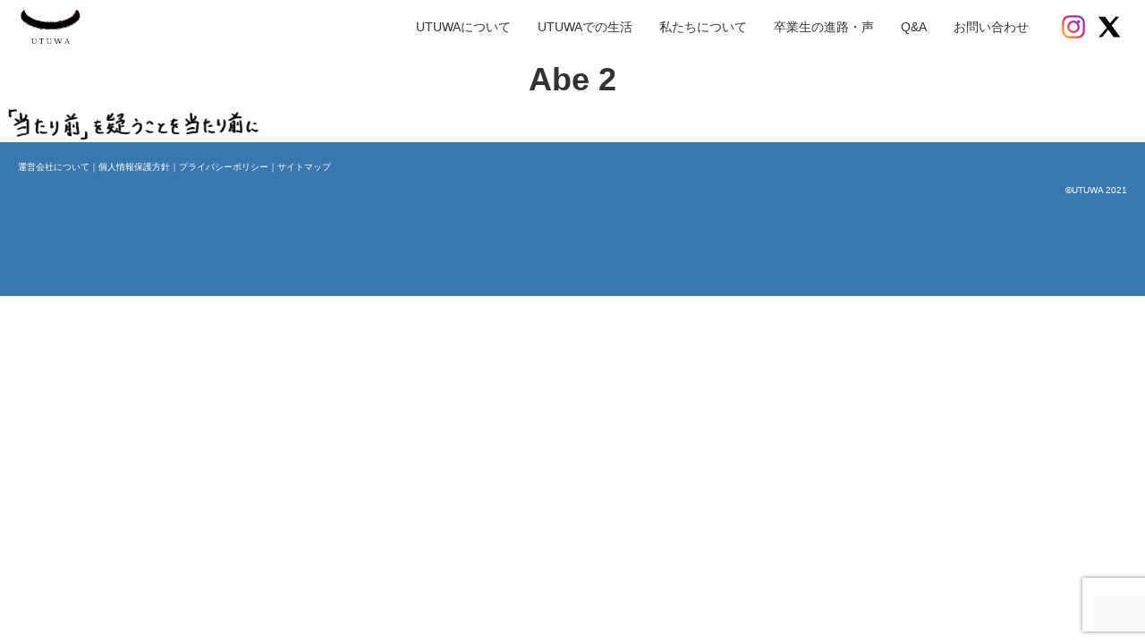

--- FILE ---
content_type: text/html; charset=UTF-8
request_url: https://utuwa.net/abe-2/
body_size: 8896
content:
<!DOCTYPE html>
<html lang="ja">

<head>
    <!-- 追加: WPのcharset（必須） -->
    <meta charset="UTF-8">
<meta name="format-detection" content="telephone=no,address=no">
    <meta name="viewport" content="width=device-width,initial-scale=1.0,minimum-scale=1.0">
			<meta name="description" content="">
		    <link rel="shortcut icon" href="https://utuwa.net/wp-content/uploads/2018/10/UTUWA.jpg">
    <title>Abe 2 &#8211; UTUWA</title>
<meta name='robots' content='max-image-preview:large' />
<link rel='dns-prefetch' href='//ajax.googleapis.com' />
<link rel="alternate" type="application/rss+xml" title="UTUWA &raquo; Abe 2 のコメントのフィード" href="https://utuwa.net/feed/?attachment_id=4944" />
<link rel="alternate" title="oEmbed (JSON)" type="application/json+oembed" href="https://utuwa.net/wp-json/oembed/1.0/embed?url=https%3A%2F%2Futuwa.net%2Fabe-2%2F" />
<link rel="alternate" title="oEmbed (XML)" type="text/xml+oembed" href="https://utuwa.net/wp-json/oembed/1.0/embed?url=https%3A%2F%2Futuwa.net%2Fabe-2%2F&#038;format=xml" />
<style id='wp-img-auto-sizes-contain-inline-css' type='text/css'>
img:is([sizes=auto i],[sizes^="auto," i]){contain-intrinsic-size:3000px 1500px}
/*# sourceURL=wp-img-auto-sizes-contain-inline-css */
</style>
<link rel='stylesheet' id='theme-style-css' href='https://utuwa.net/wp-content/themes/UTUWA/style.css?4&#038;ver=6.9' type='text/css' media='all' />
<style id='wp-emoji-styles-inline-css' type='text/css'>

	img.wp-smiley, img.emoji {
		display: inline !important;
		border: none !important;
		box-shadow: none !important;
		height: 1em !important;
		width: 1em !important;
		margin: 0 0.07em !important;
		vertical-align: -0.1em !important;
		background: none !important;
		padding: 0 !important;
	}
/*# sourceURL=wp-emoji-styles-inline-css */
</style>
<style id='wp-block-library-inline-css' type='text/css'>
:root{--wp-block-synced-color:#7a00df;--wp-block-synced-color--rgb:122,0,223;--wp-bound-block-color:var(--wp-block-synced-color);--wp-editor-canvas-background:#ddd;--wp-admin-theme-color:#007cba;--wp-admin-theme-color--rgb:0,124,186;--wp-admin-theme-color-darker-10:#006ba1;--wp-admin-theme-color-darker-10--rgb:0,107,160.5;--wp-admin-theme-color-darker-20:#005a87;--wp-admin-theme-color-darker-20--rgb:0,90,135;--wp-admin-border-width-focus:2px}@media (min-resolution:192dpi){:root{--wp-admin-border-width-focus:1.5px}}.wp-element-button{cursor:pointer}:root .has-very-light-gray-background-color{background-color:#eee}:root .has-very-dark-gray-background-color{background-color:#313131}:root .has-very-light-gray-color{color:#eee}:root .has-very-dark-gray-color{color:#313131}:root .has-vivid-green-cyan-to-vivid-cyan-blue-gradient-background{background:linear-gradient(135deg,#00d084,#0693e3)}:root .has-purple-crush-gradient-background{background:linear-gradient(135deg,#34e2e4,#4721fb 50%,#ab1dfe)}:root .has-hazy-dawn-gradient-background{background:linear-gradient(135deg,#faaca8,#dad0ec)}:root .has-subdued-olive-gradient-background{background:linear-gradient(135deg,#fafae1,#67a671)}:root .has-atomic-cream-gradient-background{background:linear-gradient(135deg,#fdd79a,#004a59)}:root .has-nightshade-gradient-background{background:linear-gradient(135deg,#330968,#31cdcf)}:root .has-midnight-gradient-background{background:linear-gradient(135deg,#020381,#2874fc)}:root{--wp--preset--font-size--normal:16px;--wp--preset--font-size--huge:42px}.has-regular-font-size{font-size:1em}.has-larger-font-size{font-size:2.625em}.has-normal-font-size{font-size:var(--wp--preset--font-size--normal)}.has-huge-font-size{font-size:var(--wp--preset--font-size--huge)}.has-text-align-center{text-align:center}.has-text-align-left{text-align:left}.has-text-align-right{text-align:right}.has-fit-text{white-space:nowrap!important}#end-resizable-editor-section{display:none}.aligncenter{clear:both}.items-justified-left{justify-content:flex-start}.items-justified-center{justify-content:center}.items-justified-right{justify-content:flex-end}.items-justified-space-between{justify-content:space-between}.screen-reader-text{border:0;clip-path:inset(50%);height:1px;margin:-1px;overflow:hidden;padding:0;position:absolute;width:1px;word-wrap:normal!important}.screen-reader-text:focus{background-color:#ddd;clip-path:none;color:#444;display:block;font-size:1em;height:auto;left:5px;line-height:normal;padding:15px 23px 14px;text-decoration:none;top:5px;width:auto;z-index:100000}html :where(.has-border-color){border-style:solid}html :where([style*=border-top-color]){border-top-style:solid}html :where([style*=border-right-color]){border-right-style:solid}html :where([style*=border-bottom-color]){border-bottom-style:solid}html :where([style*=border-left-color]){border-left-style:solid}html :where([style*=border-width]){border-style:solid}html :where([style*=border-top-width]){border-top-style:solid}html :where([style*=border-right-width]){border-right-style:solid}html :where([style*=border-bottom-width]){border-bottom-style:solid}html :where([style*=border-left-width]){border-left-style:solid}html :where(img[class*=wp-image-]){height:auto;max-width:100%}:where(figure){margin:0 0 1em}html :where(.is-position-sticky){--wp-admin--admin-bar--position-offset:var(--wp-admin--admin-bar--height,0px)}@media screen and (max-width:600px){html :where(.is-position-sticky){--wp-admin--admin-bar--position-offset:0px}}

/*# sourceURL=wp-block-library-inline-css */
</style><style id='global-styles-inline-css' type='text/css'>
:root{--wp--preset--aspect-ratio--square: 1;--wp--preset--aspect-ratio--4-3: 4/3;--wp--preset--aspect-ratio--3-4: 3/4;--wp--preset--aspect-ratio--3-2: 3/2;--wp--preset--aspect-ratio--2-3: 2/3;--wp--preset--aspect-ratio--16-9: 16/9;--wp--preset--aspect-ratio--9-16: 9/16;--wp--preset--color--black: #000000;--wp--preset--color--cyan-bluish-gray: #abb8c3;--wp--preset--color--white: #ffffff;--wp--preset--color--pale-pink: #f78da7;--wp--preset--color--vivid-red: #cf2e2e;--wp--preset--color--luminous-vivid-orange: #ff6900;--wp--preset--color--luminous-vivid-amber: #fcb900;--wp--preset--color--light-green-cyan: #7bdcb5;--wp--preset--color--vivid-green-cyan: #00d084;--wp--preset--color--pale-cyan-blue: #8ed1fc;--wp--preset--color--vivid-cyan-blue: #0693e3;--wp--preset--color--vivid-purple: #9b51e0;--wp--preset--gradient--vivid-cyan-blue-to-vivid-purple: linear-gradient(135deg,rgb(6,147,227) 0%,rgb(155,81,224) 100%);--wp--preset--gradient--light-green-cyan-to-vivid-green-cyan: linear-gradient(135deg,rgb(122,220,180) 0%,rgb(0,208,130) 100%);--wp--preset--gradient--luminous-vivid-amber-to-luminous-vivid-orange: linear-gradient(135deg,rgb(252,185,0) 0%,rgb(255,105,0) 100%);--wp--preset--gradient--luminous-vivid-orange-to-vivid-red: linear-gradient(135deg,rgb(255,105,0) 0%,rgb(207,46,46) 100%);--wp--preset--gradient--very-light-gray-to-cyan-bluish-gray: linear-gradient(135deg,rgb(238,238,238) 0%,rgb(169,184,195) 100%);--wp--preset--gradient--cool-to-warm-spectrum: linear-gradient(135deg,rgb(74,234,220) 0%,rgb(151,120,209) 20%,rgb(207,42,186) 40%,rgb(238,44,130) 60%,rgb(251,105,98) 80%,rgb(254,248,76) 100%);--wp--preset--gradient--blush-light-purple: linear-gradient(135deg,rgb(255,206,236) 0%,rgb(152,150,240) 100%);--wp--preset--gradient--blush-bordeaux: linear-gradient(135deg,rgb(254,205,165) 0%,rgb(254,45,45) 50%,rgb(107,0,62) 100%);--wp--preset--gradient--luminous-dusk: linear-gradient(135deg,rgb(255,203,112) 0%,rgb(199,81,192) 50%,rgb(65,88,208) 100%);--wp--preset--gradient--pale-ocean: linear-gradient(135deg,rgb(255,245,203) 0%,rgb(182,227,212) 50%,rgb(51,167,181) 100%);--wp--preset--gradient--electric-grass: linear-gradient(135deg,rgb(202,248,128) 0%,rgb(113,206,126) 100%);--wp--preset--gradient--midnight: linear-gradient(135deg,rgb(2,3,129) 0%,rgb(40,116,252) 100%);--wp--preset--font-size--small: 13px;--wp--preset--font-size--medium: 20px;--wp--preset--font-size--large: 36px;--wp--preset--font-size--x-large: 42px;--wp--preset--spacing--20: 0.44rem;--wp--preset--spacing--30: 0.67rem;--wp--preset--spacing--40: 1rem;--wp--preset--spacing--50: 1.5rem;--wp--preset--spacing--60: 2.25rem;--wp--preset--spacing--70: 3.38rem;--wp--preset--spacing--80: 5.06rem;--wp--preset--shadow--natural: 6px 6px 9px rgba(0, 0, 0, 0.2);--wp--preset--shadow--deep: 12px 12px 50px rgba(0, 0, 0, 0.4);--wp--preset--shadow--sharp: 6px 6px 0px rgba(0, 0, 0, 0.2);--wp--preset--shadow--outlined: 6px 6px 0px -3px rgb(255, 255, 255), 6px 6px rgb(0, 0, 0);--wp--preset--shadow--crisp: 6px 6px 0px rgb(0, 0, 0);}:where(.is-layout-flex){gap: 0.5em;}:where(.is-layout-grid){gap: 0.5em;}body .is-layout-flex{display: flex;}.is-layout-flex{flex-wrap: wrap;align-items: center;}.is-layout-flex > :is(*, div){margin: 0;}body .is-layout-grid{display: grid;}.is-layout-grid > :is(*, div){margin: 0;}:where(.wp-block-columns.is-layout-flex){gap: 2em;}:where(.wp-block-columns.is-layout-grid){gap: 2em;}:where(.wp-block-post-template.is-layout-flex){gap: 1.25em;}:where(.wp-block-post-template.is-layout-grid){gap: 1.25em;}.has-black-color{color: var(--wp--preset--color--black) !important;}.has-cyan-bluish-gray-color{color: var(--wp--preset--color--cyan-bluish-gray) !important;}.has-white-color{color: var(--wp--preset--color--white) !important;}.has-pale-pink-color{color: var(--wp--preset--color--pale-pink) !important;}.has-vivid-red-color{color: var(--wp--preset--color--vivid-red) !important;}.has-luminous-vivid-orange-color{color: var(--wp--preset--color--luminous-vivid-orange) !important;}.has-luminous-vivid-amber-color{color: var(--wp--preset--color--luminous-vivid-amber) !important;}.has-light-green-cyan-color{color: var(--wp--preset--color--light-green-cyan) !important;}.has-vivid-green-cyan-color{color: var(--wp--preset--color--vivid-green-cyan) !important;}.has-pale-cyan-blue-color{color: var(--wp--preset--color--pale-cyan-blue) !important;}.has-vivid-cyan-blue-color{color: var(--wp--preset--color--vivid-cyan-blue) !important;}.has-vivid-purple-color{color: var(--wp--preset--color--vivid-purple) !important;}.has-black-background-color{background-color: var(--wp--preset--color--black) !important;}.has-cyan-bluish-gray-background-color{background-color: var(--wp--preset--color--cyan-bluish-gray) !important;}.has-white-background-color{background-color: var(--wp--preset--color--white) !important;}.has-pale-pink-background-color{background-color: var(--wp--preset--color--pale-pink) !important;}.has-vivid-red-background-color{background-color: var(--wp--preset--color--vivid-red) !important;}.has-luminous-vivid-orange-background-color{background-color: var(--wp--preset--color--luminous-vivid-orange) !important;}.has-luminous-vivid-amber-background-color{background-color: var(--wp--preset--color--luminous-vivid-amber) !important;}.has-light-green-cyan-background-color{background-color: var(--wp--preset--color--light-green-cyan) !important;}.has-vivid-green-cyan-background-color{background-color: var(--wp--preset--color--vivid-green-cyan) !important;}.has-pale-cyan-blue-background-color{background-color: var(--wp--preset--color--pale-cyan-blue) !important;}.has-vivid-cyan-blue-background-color{background-color: var(--wp--preset--color--vivid-cyan-blue) !important;}.has-vivid-purple-background-color{background-color: var(--wp--preset--color--vivid-purple) !important;}.has-black-border-color{border-color: var(--wp--preset--color--black) !important;}.has-cyan-bluish-gray-border-color{border-color: var(--wp--preset--color--cyan-bluish-gray) !important;}.has-white-border-color{border-color: var(--wp--preset--color--white) !important;}.has-pale-pink-border-color{border-color: var(--wp--preset--color--pale-pink) !important;}.has-vivid-red-border-color{border-color: var(--wp--preset--color--vivid-red) !important;}.has-luminous-vivid-orange-border-color{border-color: var(--wp--preset--color--luminous-vivid-orange) !important;}.has-luminous-vivid-amber-border-color{border-color: var(--wp--preset--color--luminous-vivid-amber) !important;}.has-light-green-cyan-border-color{border-color: var(--wp--preset--color--light-green-cyan) !important;}.has-vivid-green-cyan-border-color{border-color: var(--wp--preset--color--vivid-green-cyan) !important;}.has-pale-cyan-blue-border-color{border-color: var(--wp--preset--color--pale-cyan-blue) !important;}.has-vivid-cyan-blue-border-color{border-color: var(--wp--preset--color--vivid-cyan-blue) !important;}.has-vivid-purple-border-color{border-color: var(--wp--preset--color--vivid-purple) !important;}.has-vivid-cyan-blue-to-vivid-purple-gradient-background{background: var(--wp--preset--gradient--vivid-cyan-blue-to-vivid-purple) !important;}.has-light-green-cyan-to-vivid-green-cyan-gradient-background{background: var(--wp--preset--gradient--light-green-cyan-to-vivid-green-cyan) !important;}.has-luminous-vivid-amber-to-luminous-vivid-orange-gradient-background{background: var(--wp--preset--gradient--luminous-vivid-amber-to-luminous-vivid-orange) !important;}.has-luminous-vivid-orange-to-vivid-red-gradient-background{background: var(--wp--preset--gradient--luminous-vivid-orange-to-vivid-red) !important;}.has-very-light-gray-to-cyan-bluish-gray-gradient-background{background: var(--wp--preset--gradient--very-light-gray-to-cyan-bluish-gray) !important;}.has-cool-to-warm-spectrum-gradient-background{background: var(--wp--preset--gradient--cool-to-warm-spectrum) !important;}.has-blush-light-purple-gradient-background{background: var(--wp--preset--gradient--blush-light-purple) !important;}.has-blush-bordeaux-gradient-background{background: var(--wp--preset--gradient--blush-bordeaux) !important;}.has-luminous-dusk-gradient-background{background: var(--wp--preset--gradient--luminous-dusk) !important;}.has-pale-ocean-gradient-background{background: var(--wp--preset--gradient--pale-ocean) !important;}.has-electric-grass-gradient-background{background: var(--wp--preset--gradient--electric-grass) !important;}.has-midnight-gradient-background{background: var(--wp--preset--gradient--midnight) !important;}.has-small-font-size{font-size: var(--wp--preset--font-size--small) !important;}.has-medium-font-size{font-size: var(--wp--preset--font-size--medium) !important;}.has-large-font-size{font-size: var(--wp--preset--font-size--large) !important;}.has-x-large-font-size{font-size: var(--wp--preset--font-size--x-large) !important;}
/*# sourceURL=global-styles-inline-css */
</style>

<style id='classic-theme-styles-inline-css' type='text/css'>
/*! This file is auto-generated */
.wp-block-button__link{color:#fff;background-color:#32373c;border-radius:9999px;box-shadow:none;text-decoration:none;padding:calc(.667em + 2px) calc(1.333em + 2px);font-size:1.125em}.wp-block-file__button{background:#32373c;color:#fff;text-decoration:none}
/*# sourceURL=/wp-includes/css/classic-themes.min.css */
</style>
<link rel='stylesheet' id='contact-form-7-css' href='https://utuwa.net/wp-content/plugins/contact-form-7/includes/css/styles.css?ver=6.1.4' type='text/css' media='all' />
<link rel="https://api.w.org/" href="https://utuwa.net/wp-json/" /><link rel="alternate" title="JSON" type="application/json" href="https://utuwa.net/wp-json/wp/v2/media/4944" /><link rel="canonical" href="https://utuwa.net/abe-2/" />
<link rel='shortlink' href='https://utuwa.net/?p=4944' />
<noscript><style>.lazyload[data-src]{display:none !important;}</style></noscript><style>.lazyload{background-image:none !important;}.lazyload:before{background-image:none !important;}</style><link rel="icon" href="https://utuwa.net/wp-content/uploads/2018/10/cropped-UTUWA-32x32.jpg" sizes="32x32" />
<link rel="icon" href="https://utuwa.net/wp-content/uploads/2018/10/cropped-UTUWA-192x192.jpg" sizes="192x192" />
<link rel="apple-touch-icon" href="https://utuwa.net/wp-content/uploads/2018/10/cropped-UTUWA-180x180.jpg" />
<meta name="msapplication-TileImage" content="https://utuwa.net/wp-content/uploads/2018/10/cropped-UTUWA-270x270.jpg" />
<link
        href="https://fonts.googleapis.com/css2?family=Noto+Sans+JP:wght@100..900&family=Zen+Kaku+Gothic+New&display=swap"
        rel="stylesheet">
	<title>つくばの塾　UTUWA</title>

<!-- Google Tag Manager -->
<script>(function(w,d,s,l,i){w[l]=w[l]||[];w[l].push({'gtm.start':
new Date().getTime(),event:'gtm.js'});var f=d.getElementsByTagName(s)[0],
j=d.createElement(s),dl=l!='dataLayer'?'&l='+l:'';j.async=true;j.src=
'https://www.googletagmanager.com/gtm.js?id='+i+dl;f.parentNode.insertBefore(j,f);
})(window,document,'script','dataLayer','GTM-5DNM6GS');</script>
<!-- End Google Tag Manager -->
	
<!-- Googleanalytics tag (gtag.js) -->
	<script async src="https://www.googletagmanager.com/gtag/js?id=G-EPFMZYW71S"></script>
		<script>
  		window.dataLayer = window.dataLayer || [];
			function gtag(){dataLayer.push(arguments);}
			gtag('js', new Date());
			
			gtag('config', 'G-EPFMZYW71S');
		</script>
<!-- End Googleanalytics tag (gtag.js) -->
	
<!-- id-json -->
<script type="application/ld+json">
{
  "@context": "https://schema.org",
  "@type": ["EducationalOrganization", "LocalBusiness"],
  "name": "UTUWA",
  "url": "https://utuwa.net/",
  "description": "つくば市にある高校生・中学生向けの学習塾・予備校。",
  "address": {
    "@type": "PostalAddress",
    "addressRegion": "茨城県",
    "addressLocality": "つくば市",
    "addressCountry": "JP"
  },
  "areaServed": {
    "@type": "AdministrativeArea",
    "name": "つくば市"
  },
  "serviceType": [
    "学習塾",
    "予備校"
  ]
}
</script>
<!-- End id-json -->
	
</head>

<!-- 変更: WPのbodyクラスを付与（削除は無し、単純に属性追加） -->
<body class="attachment wp-singular attachment-template-default single single-attachment postid-4944 attachmentid-4944 attachment-png wp-theme-UTUWA">
<!-- 追加: WP 5.2+ 推奨のフック -->

<!-- Google Tag Manager (noscript) -->
<noscript><iframe src="https://www.googletagmanager.com/ns.html?id=GTM-5DNM6GS"
height="0" width="0" style="display:none;visibility:hidden"></iframe></noscript>
<!-- End Google Tag Manager (noscript) -->
	
    <header>
        <!-- ロゴ -->
        <div id="menu-logo">
            <a href="/"><img src="https://utuwa.net/wp-content/uploads/2021/12/b9e84b370a69aff725e19974defdd0a8.png"
                    alt="utuwaロゴ"></a>
        </div>

        <!-- メニュー -->
        <nav>
            <ul class="header-menu">
               <li><a href="https://utuwa.net/about_u/">UTUWAについて</a></li>
                <li><a href="https://utuwa.net/life/">UTUWAでの生活</a></li>
                <li><a href="https://utuwa.net/about_us/">私たちについて</a></li>
                <li><a href="https://utuwa.net/voice/">卒業生の進路・声</a></li>
                <li><a href="https://utuwa.net/qa-list/">Q&A</a></li>
                <li><a href="https://utuwa.net/contact/">お問い合わせ</a></li>
            </ul>
        </nav>

        <!-- SNS：枠なし／Instagramは“線で描く”グラデGlyph -->
        <ul class="snsbtn">
            <li>
                <a href="https://www.instagram.com/utuwagram/" target="_blank" class="sns-icon instagram"
                    aria-label="Instagram">
                    <!-- Gradient Glyph（strokeで描画） -->
                    <svg viewBox="0 0 48 48" width="28" height="28" aria-hidden="true"
                        xmlns="http://www.w3.org/2000/svg">
                        <defs>
                            <linearGradient id="ig-grad" x1="0" y1="48" x2="48" y2="0" gradientUnits="userSpaceOnUse">
                                <stop offset="0" stop-color="#feda75" />
                                <stop offset="0.25" stop-color="#fa7e1e" />
                                <stop offset="0.5" stop-color="#d62976" />
                                <stop offset="0.75" stop-color="#962fbf" />
                                <stop offset="1" stop-color="#4f5bd5" />
                            </linearGradient>
                        </defs>
                        <!-- 角丸四角の輪郭 -->
                        <rect x="4" y="4" width="40" height="40" rx="12" ry="12" fill="none" stroke="url(#ig-grad)"
                            stroke-width="4" />
                        <!-- レンズの輪郭 -->
                        <circle cx="24" cy="24" r="10" fill="none" stroke="url(#ig-grad)" stroke-width="4" />
                        <!-- フラッシュの小円 -->
                        <circle cx="34" cy="14" r="3" fill="url(#ig-grad)" />
                    </svg>
                </a>
            </li>

            <li>
                <a href="https://twitter.com/UTUWANOHITO" target="_blank" class="sns-icon twitter" aria-label="X">
                    <svg viewBox="0 0 512 512" width="28" height="28" aria-hidden="true"
                        xmlns="http://www.w3.org/2000/svg">
                        <path fill="#000"
                            d="M389.6 48h70.7L305.5 226.5 480 464H343.6L236.1 315.2 112 464H41.3l165.5-188.5L32 48h139.1l99.3 134.3L389.6 48z" />
                    </svg>
                </a>
            </li>
        </ul>
    </header>

    <nav class="main-nav">
		 <div id="menu-logo-sp">
            <a href="https://utuwa.net/"><img
                    src="https://utuwa.net/wp-content/uploads/2021/12/b9e84b370a69aff725e19974defdd0a8.png"
                    alt="utuwaロゴ"></a>
        </div>
        <a href="https://utuwa.net/contact/" class="menu-form-logo">
            <svg xmlns="http://www.w3.org/2000/svg" width="29" height="29" viewBox="0 0 29 29" fill="none">
  <path d="M0.874363 3.89844H28.1256C28.6079 3.89844 29 4.2905 29 4.7737V6.49507L14.5 16.2116L0 6.49416V4.7737C0 4.2905 0.392067 3.89844 0.874363 3.89844Z" fill="white"/>
  <path d="M29 10.0829V21.6031C29 23.536 27.4344 25.1016 25.5007 25.1016H3.49932C1.56555 25.1016 0 23.536 0 21.6031V10.082L14.5 19.7995L29 10.0829Z" fill="white"/>
</svg>
</a>

        <div class="menu-toggle" id="menuToggle">
            <span></span>
        </div>
        <div class="menu-wrapper" id="menuWrapper">
            <ul class="menu" id="menu">
                <li><a href="https://utuwa.net/about_u/">UTUWAについて</a></li>
                <li><a href="https://utuwa.net/life/">UTUWAでの生活</a></li>
                <li><a href="https://utuwa.net/about_us/">私たちについて</a></li>
                <li><a href="https://utuwa.net/voice/">卒業生の進路・声</a></li>
                <li><a href="https://utuwa.net/qa-list/">Q&A</a></li>
                <li><a href="https://utuwa.net/contact/">お問い合わせ</a></li>
            </ul>
            <ul class="snsbtn">
            <li>
                <a href="https://www.instagram.com/utuwagram/" target="_blank" class="sns-icon instagram"
                    aria-label="Instagram">
                    <!-- Gradient Glyph（strokeで描画） -->
                    <svg viewBox="0 0 48 48" width="28" height="28" aria-hidden="true"
                        xmlns="http://www.w3.org/2000/svg">
                        <defs>
                            <linearGradient id="ig-grad2" x1="0" y1="48" x2="48" y2="0" gradientUnits="userSpaceOnUse">
                                <stop offset="0" stop-color="#feda75" />
                                <stop offset="0.25" stop-color="#fa7e1e" />
                                <stop offset="0.5" stop-color="#d62976" />
                                <stop offset="0.75" stop-color="#962fbf" />
                                <stop offset="1" stop-color="#4f5bd5" />
                            </linearGradient>
                        </defs>
                        <!-- 角丸四角の輪郭 -->
                        <rect x="4" y="4" width="40" height="40" rx="12" ry="12" fill="none" stroke="url(#ig-grad2)"
                            stroke-width="4" />
                        <!-- レンズの輪郭 -->
                        <circle cx="24" cy="24" r="10" fill="none" stroke="url(#ig-grad2)" stroke-width="4" />
                        <!-- フラッシュの小円 -->
                        <circle cx="34" cy="14" r="3" fill="url(#ig-grad2)" />
                    </svg>
                </a>
            </li>

            <li>
                <a href="https://twitter.com/UTUWANOHITO" target="_blank" class="sns-icon twitter" aria-label="X">
                    <svg viewBox="0 0 512 512" width="28" height="28" aria-hidden="true"
                        xmlns="http://www.w3.org/2000/svg">
                        <path fill="#000"
                            d="M389.6 48h70.7L305.5 226.5 480 464H343.6L236.1 315.2 112 464H41.3l165.5-188.5L32 48h139.1l99.3 134.3L389.6 48z" />
                    </svg>
                </a>
            </li>
        </ul>
        </div>
    </nav>

<div class="menu">
    <h1 class="blog-title">Abe 2</h1>
</div>

    <div class="blog-body">
        <div class="blog-content"><p class="attachment"><a href='https://utuwa.net/wp-content/uploads/2021/12/Abe-2.png'><img decoding="async" width="300" height="42" src="https://utuwa.net/wp-content/uploads/2021/12/Abe-2-300x42.png" class="attachment-medium size-medium" alt="" srcset="https://utuwa.net/wp-content/uploads/2021/12/Abe-2-300x42.png 300w, https://utuwa.net/wp-content/uploads/2021/12/Abe-2-768x108.png 768w, https://utuwa.net/wp-content/uploads/2021/12/Abe-2-1536x215.png 1536w, https://utuwa.net/wp-content/uploads/2021/12/Abe-2.png 1920w" sizes="(max-width: 300px) 100vw, 300px" /></a></p>
</div>
    </div>


<script type="speculationrules">
{"prefetch":[{"source":"document","where":{"and":[{"href_matches":"/*"},{"not":{"href_matches":["/wp-*.php","/wp-admin/*","/wp-content/uploads/*","/wp-content/*","/wp-content/plugins/*","/wp-content/themes/UTUWA/*","/*\\?(.+)"]}},{"not":{"selector_matches":"a[rel~=\"nofollow\"]"}},{"not":{"selector_matches":".no-prefetch, .no-prefetch a"}}]},"eagerness":"conservative"}]}
</script>
<script type="text/javascript" src="https://ajax.googleapis.com/ajax/libs/jquery/3.7.1/jquery.min.js?ver=3.7.1" id="jquery-js"></script>
<script type="text/javascript" src="https://utuwa.net/wp-content/themes/UTUWA/js/script.js?4&amp;ver=1.0.0" id="script-js"></script>
<script type="text/javascript" id="eio-lazy-load-js-before">
/* <![CDATA[ */
var eio_lazy_vars = {"exactdn_domain":"","skip_autoscale":1,"bg_min_dpr":1.100000000000000088817841970012523233890533447265625,"threshold":0,"use_dpr":1};
//# sourceURL=eio-lazy-load-js-before
/* ]]> */
</script>
<script type="text/javascript" src="https://utuwa.net/wp-content/plugins/ewww-image-optimizer/includes/lazysizes.min.js?ver=831" id="eio-lazy-load-js" async="async" data-wp-strategy="async"></script>
<script type="text/javascript" src="https://utuwa.net/wp-includes/js/dist/hooks.min.js?ver=dd5603f07f9220ed27f1" id="wp-hooks-js"></script>
<script type="text/javascript" src="https://utuwa.net/wp-includes/js/dist/i18n.min.js?ver=c26c3dc7bed366793375" id="wp-i18n-js"></script>
<script type="text/javascript" id="wp-i18n-js-after">
/* <![CDATA[ */
wp.i18n.setLocaleData( { 'text direction\u0004ltr': [ 'ltr' ] } );
//# sourceURL=wp-i18n-js-after
/* ]]> */
</script>
<script type="text/javascript" src="https://utuwa.net/wp-content/plugins/contact-form-7/includes/swv/js/index.js?ver=6.1.4" id="swv-js"></script>
<script type="text/javascript" id="contact-form-7-js-translations">
/* <![CDATA[ */
( function( domain, translations ) {
	var localeData = translations.locale_data[ domain ] || translations.locale_data.messages;
	localeData[""].domain = domain;
	wp.i18n.setLocaleData( localeData, domain );
} )( "contact-form-7", {"translation-revision-date":"2025-11-30 08:12:23+0000","generator":"GlotPress\/4.0.3","domain":"messages","locale_data":{"messages":{"":{"domain":"messages","plural-forms":"nplurals=1; plural=0;","lang":"ja_JP"},"This contact form is placed in the wrong place.":["\u3053\u306e\u30b3\u30f3\u30bf\u30af\u30c8\u30d5\u30a9\u30fc\u30e0\u306f\u9593\u9055\u3063\u305f\u4f4d\u7f6e\u306b\u7f6e\u304b\u308c\u3066\u3044\u307e\u3059\u3002"],"Error:":["\u30a8\u30e9\u30fc:"]}},"comment":{"reference":"includes\/js\/index.js"}} );
//# sourceURL=contact-form-7-js-translations
/* ]]> */
</script>
<script type="text/javascript" id="contact-form-7-js-before">
/* <![CDATA[ */
var wpcf7 = {
    "api": {
        "root": "https:\/\/utuwa.net\/wp-json\/",
        "namespace": "contact-form-7\/v1"
    }
};
//# sourceURL=contact-form-7-js-before
/* ]]> */
</script>
<script type="text/javascript" src="https://utuwa.net/wp-content/plugins/contact-form-7/includes/js/index.js?ver=6.1.4" id="contact-form-7-js"></script>
<script type="text/javascript" src="https://www.google.com/recaptcha/api.js?render=6LePEOkpAAAAAP2QLUDqmJs8m5vqivj_pxwMNWah&amp;ver=3.0" id="google-recaptcha-js"></script>
<script type="text/javascript" src="https://utuwa.net/wp-includes/js/dist/vendor/wp-polyfill.min.js?ver=3.15.0" id="wp-polyfill-js"></script>
<script type="text/javascript" id="wpcf7-recaptcha-js-before">
/* <![CDATA[ */
var wpcf7_recaptcha = {
    "sitekey": "6LePEOkpAAAAAP2QLUDqmJs8m5vqivj_pxwMNWah",
    "actions": {
        "homepage": "homepage",
        "contactform": "contactform"
    }
};
//# sourceURL=wpcf7-recaptcha-js-before
/* ]]> */
</script>
<script type="text/javascript" src="https://utuwa.net/wp-content/plugins/contact-form-7/modules/recaptcha/index.js?ver=6.1.4" id="wpcf7-recaptcha-js"></script>
<script id="wp-emoji-settings" type="application/json">
{"baseUrl":"https://s.w.org/images/core/emoji/17.0.2/72x72/","ext":".png","svgUrl":false,"svgExt":".svg","source":{"concatemoji":"https://utuwa.net/wp-includes/js/wp-emoji-release.min.js?ver=6.9"}}
</script>
<script type="module">
/* <![CDATA[ */
/*! This file is auto-generated */
const a=JSON.parse(document.getElementById("wp-emoji-settings").textContent),o=(window._wpemojiSettings=a,"wpEmojiSettingsSupports"),s=["flag","emoji"];function i(e){try{var t={supportTests:e,timestamp:(new Date).valueOf()};sessionStorage.setItem(o,JSON.stringify(t))}catch(e){}}function c(e,t,n){e.clearRect(0,0,e.canvas.width,e.canvas.height),e.fillText(t,0,0);t=new Uint32Array(e.getImageData(0,0,e.canvas.width,e.canvas.height).data);e.clearRect(0,0,e.canvas.width,e.canvas.height),e.fillText(n,0,0);const a=new Uint32Array(e.getImageData(0,0,e.canvas.width,e.canvas.height).data);return t.every((e,t)=>e===a[t])}function p(e,t){e.clearRect(0,0,e.canvas.width,e.canvas.height),e.fillText(t,0,0);var n=e.getImageData(16,16,1,1);for(let e=0;e<n.data.length;e++)if(0!==n.data[e])return!1;return!0}function u(e,t,n,a){switch(t){case"flag":return n(e,"\ud83c\udff3\ufe0f\u200d\u26a7\ufe0f","\ud83c\udff3\ufe0f\u200b\u26a7\ufe0f")?!1:!n(e,"\ud83c\udde8\ud83c\uddf6","\ud83c\udde8\u200b\ud83c\uddf6")&&!n(e,"\ud83c\udff4\udb40\udc67\udb40\udc62\udb40\udc65\udb40\udc6e\udb40\udc67\udb40\udc7f","\ud83c\udff4\u200b\udb40\udc67\u200b\udb40\udc62\u200b\udb40\udc65\u200b\udb40\udc6e\u200b\udb40\udc67\u200b\udb40\udc7f");case"emoji":return!a(e,"\ud83e\u1fac8")}return!1}function f(e,t,n,a){let r;const o=(r="undefined"!=typeof WorkerGlobalScope&&self instanceof WorkerGlobalScope?new OffscreenCanvas(300,150):document.createElement("canvas")).getContext("2d",{willReadFrequently:!0}),s=(o.textBaseline="top",o.font="600 32px Arial",{});return e.forEach(e=>{s[e]=t(o,e,n,a)}),s}function r(e){var t=document.createElement("script");t.src=e,t.defer=!0,document.head.appendChild(t)}a.supports={everything:!0,everythingExceptFlag:!0},new Promise(t=>{let n=function(){try{var e=JSON.parse(sessionStorage.getItem(o));if("object"==typeof e&&"number"==typeof e.timestamp&&(new Date).valueOf()<e.timestamp+604800&&"object"==typeof e.supportTests)return e.supportTests}catch(e){}return null}();if(!n){if("undefined"!=typeof Worker&&"undefined"!=typeof OffscreenCanvas&&"undefined"!=typeof URL&&URL.createObjectURL&&"undefined"!=typeof Blob)try{var e="postMessage("+f.toString()+"("+[JSON.stringify(s),u.toString(),c.toString(),p.toString()].join(",")+"));",a=new Blob([e],{type:"text/javascript"});const r=new Worker(URL.createObjectURL(a),{name:"wpTestEmojiSupports"});return void(r.onmessage=e=>{i(n=e.data),r.terminate(),t(n)})}catch(e){}i(n=f(s,u,c,p))}t(n)}).then(e=>{for(const n in e)a.supports[n]=e[n],a.supports.everything=a.supports.everything&&a.supports[n],"flag"!==n&&(a.supports.everythingExceptFlag=a.supports.everythingExceptFlag&&a.supports[n]);var t;a.supports.everythingExceptFlag=a.supports.everythingExceptFlag&&!a.supports.flag,a.supports.everything||((t=a.source||{}).concatemoji?r(t.concatemoji):t.wpemoji&&t.twemoji&&(r(t.twemoji),r(t.wpemoji)))});
//# sourceURL=https://utuwa.net/wp-includes/js/wp-emoji-loader.min.js
/* ]]> */
</script>

<footer>
        <div id="footer-content">
            <ul class="footer-menu">
                <li><a href="https://utuwa.net/about/">運営会社について</a>｜</li>
                <li><a href="https://utuwa.net/protection/">個人情報保護方針</a>｜</li>
                <li><a href="https://utuwa.net/privacy/">プライバシーポリシー</a>｜</li>
                <li><a href="https://utuwa.net/sitemap/">サイトマップ</a></li>
            </ul>
            <p class="c-utuwa">©︎UTUWA 2021</p>
        </div>
    </footer>
    </body>
</html>

--- FILE ---
content_type: text/html; charset=utf-8
request_url: https://www.google.com/recaptcha/api2/anchor?ar=1&k=6LePEOkpAAAAAP2QLUDqmJs8m5vqivj_pxwMNWah&co=aHR0cHM6Ly91dHV3YS5uZXQ6NDQz&hl=en&v=N67nZn4AqZkNcbeMu4prBgzg&size=invisible&anchor-ms=20000&execute-ms=30000&cb=oewywex1dkp6
body_size: 48706
content:
<!DOCTYPE HTML><html dir="ltr" lang="en"><head><meta http-equiv="Content-Type" content="text/html; charset=UTF-8">
<meta http-equiv="X-UA-Compatible" content="IE=edge">
<title>reCAPTCHA</title>
<style type="text/css">
/* cyrillic-ext */
@font-face {
  font-family: 'Roboto';
  font-style: normal;
  font-weight: 400;
  font-stretch: 100%;
  src: url(//fonts.gstatic.com/s/roboto/v48/KFO7CnqEu92Fr1ME7kSn66aGLdTylUAMa3GUBHMdazTgWw.woff2) format('woff2');
  unicode-range: U+0460-052F, U+1C80-1C8A, U+20B4, U+2DE0-2DFF, U+A640-A69F, U+FE2E-FE2F;
}
/* cyrillic */
@font-face {
  font-family: 'Roboto';
  font-style: normal;
  font-weight: 400;
  font-stretch: 100%;
  src: url(//fonts.gstatic.com/s/roboto/v48/KFO7CnqEu92Fr1ME7kSn66aGLdTylUAMa3iUBHMdazTgWw.woff2) format('woff2');
  unicode-range: U+0301, U+0400-045F, U+0490-0491, U+04B0-04B1, U+2116;
}
/* greek-ext */
@font-face {
  font-family: 'Roboto';
  font-style: normal;
  font-weight: 400;
  font-stretch: 100%;
  src: url(//fonts.gstatic.com/s/roboto/v48/KFO7CnqEu92Fr1ME7kSn66aGLdTylUAMa3CUBHMdazTgWw.woff2) format('woff2');
  unicode-range: U+1F00-1FFF;
}
/* greek */
@font-face {
  font-family: 'Roboto';
  font-style: normal;
  font-weight: 400;
  font-stretch: 100%;
  src: url(//fonts.gstatic.com/s/roboto/v48/KFO7CnqEu92Fr1ME7kSn66aGLdTylUAMa3-UBHMdazTgWw.woff2) format('woff2');
  unicode-range: U+0370-0377, U+037A-037F, U+0384-038A, U+038C, U+038E-03A1, U+03A3-03FF;
}
/* math */
@font-face {
  font-family: 'Roboto';
  font-style: normal;
  font-weight: 400;
  font-stretch: 100%;
  src: url(//fonts.gstatic.com/s/roboto/v48/KFO7CnqEu92Fr1ME7kSn66aGLdTylUAMawCUBHMdazTgWw.woff2) format('woff2');
  unicode-range: U+0302-0303, U+0305, U+0307-0308, U+0310, U+0312, U+0315, U+031A, U+0326-0327, U+032C, U+032F-0330, U+0332-0333, U+0338, U+033A, U+0346, U+034D, U+0391-03A1, U+03A3-03A9, U+03B1-03C9, U+03D1, U+03D5-03D6, U+03F0-03F1, U+03F4-03F5, U+2016-2017, U+2034-2038, U+203C, U+2040, U+2043, U+2047, U+2050, U+2057, U+205F, U+2070-2071, U+2074-208E, U+2090-209C, U+20D0-20DC, U+20E1, U+20E5-20EF, U+2100-2112, U+2114-2115, U+2117-2121, U+2123-214F, U+2190, U+2192, U+2194-21AE, U+21B0-21E5, U+21F1-21F2, U+21F4-2211, U+2213-2214, U+2216-22FF, U+2308-230B, U+2310, U+2319, U+231C-2321, U+2336-237A, U+237C, U+2395, U+239B-23B7, U+23D0, U+23DC-23E1, U+2474-2475, U+25AF, U+25B3, U+25B7, U+25BD, U+25C1, U+25CA, U+25CC, U+25FB, U+266D-266F, U+27C0-27FF, U+2900-2AFF, U+2B0E-2B11, U+2B30-2B4C, U+2BFE, U+3030, U+FF5B, U+FF5D, U+1D400-1D7FF, U+1EE00-1EEFF;
}
/* symbols */
@font-face {
  font-family: 'Roboto';
  font-style: normal;
  font-weight: 400;
  font-stretch: 100%;
  src: url(//fonts.gstatic.com/s/roboto/v48/KFO7CnqEu92Fr1ME7kSn66aGLdTylUAMaxKUBHMdazTgWw.woff2) format('woff2');
  unicode-range: U+0001-000C, U+000E-001F, U+007F-009F, U+20DD-20E0, U+20E2-20E4, U+2150-218F, U+2190, U+2192, U+2194-2199, U+21AF, U+21E6-21F0, U+21F3, U+2218-2219, U+2299, U+22C4-22C6, U+2300-243F, U+2440-244A, U+2460-24FF, U+25A0-27BF, U+2800-28FF, U+2921-2922, U+2981, U+29BF, U+29EB, U+2B00-2BFF, U+4DC0-4DFF, U+FFF9-FFFB, U+10140-1018E, U+10190-1019C, U+101A0, U+101D0-101FD, U+102E0-102FB, U+10E60-10E7E, U+1D2C0-1D2D3, U+1D2E0-1D37F, U+1F000-1F0FF, U+1F100-1F1AD, U+1F1E6-1F1FF, U+1F30D-1F30F, U+1F315, U+1F31C, U+1F31E, U+1F320-1F32C, U+1F336, U+1F378, U+1F37D, U+1F382, U+1F393-1F39F, U+1F3A7-1F3A8, U+1F3AC-1F3AF, U+1F3C2, U+1F3C4-1F3C6, U+1F3CA-1F3CE, U+1F3D4-1F3E0, U+1F3ED, U+1F3F1-1F3F3, U+1F3F5-1F3F7, U+1F408, U+1F415, U+1F41F, U+1F426, U+1F43F, U+1F441-1F442, U+1F444, U+1F446-1F449, U+1F44C-1F44E, U+1F453, U+1F46A, U+1F47D, U+1F4A3, U+1F4B0, U+1F4B3, U+1F4B9, U+1F4BB, U+1F4BF, U+1F4C8-1F4CB, U+1F4D6, U+1F4DA, U+1F4DF, U+1F4E3-1F4E6, U+1F4EA-1F4ED, U+1F4F7, U+1F4F9-1F4FB, U+1F4FD-1F4FE, U+1F503, U+1F507-1F50B, U+1F50D, U+1F512-1F513, U+1F53E-1F54A, U+1F54F-1F5FA, U+1F610, U+1F650-1F67F, U+1F687, U+1F68D, U+1F691, U+1F694, U+1F698, U+1F6AD, U+1F6B2, U+1F6B9-1F6BA, U+1F6BC, U+1F6C6-1F6CF, U+1F6D3-1F6D7, U+1F6E0-1F6EA, U+1F6F0-1F6F3, U+1F6F7-1F6FC, U+1F700-1F7FF, U+1F800-1F80B, U+1F810-1F847, U+1F850-1F859, U+1F860-1F887, U+1F890-1F8AD, U+1F8B0-1F8BB, U+1F8C0-1F8C1, U+1F900-1F90B, U+1F93B, U+1F946, U+1F984, U+1F996, U+1F9E9, U+1FA00-1FA6F, U+1FA70-1FA7C, U+1FA80-1FA89, U+1FA8F-1FAC6, U+1FACE-1FADC, U+1FADF-1FAE9, U+1FAF0-1FAF8, U+1FB00-1FBFF;
}
/* vietnamese */
@font-face {
  font-family: 'Roboto';
  font-style: normal;
  font-weight: 400;
  font-stretch: 100%;
  src: url(//fonts.gstatic.com/s/roboto/v48/KFO7CnqEu92Fr1ME7kSn66aGLdTylUAMa3OUBHMdazTgWw.woff2) format('woff2');
  unicode-range: U+0102-0103, U+0110-0111, U+0128-0129, U+0168-0169, U+01A0-01A1, U+01AF-01B0, U+0300-0301, U+0303-0304, U+0308-0309, U+0323, U+0329, U+1EA0-1EF9, U+20AB;
}
/* latin-ext */
@font-face {
  font-family: 'Roboto';
  font-style: normal;
  font-weight: 400;
  font-stretch: 100%;
  src: url(//fonts.gstatic.com/s/roboto/v48/KFO7CnqEu92Fr1ME7kSn66aGLdTylUAMa3KUBHMdazTgWw.woff2) format('woff2');
  unicode-range: U+0100-02BA, U+02BD-02C5, U+02C7-02CC, U+02CE-02D7, U+02DD-02FF, U+0304, U+0308, U+0329, U+1D00-1DBF, U+1E00-1E9F, U+1EF2-1EFF, U+2020, U+20A0-20AB, U+20AD-20C0, U+2113, U+2C60-2C7F, U+A720-A7FF;
}
/* latin */
@font-face {
  font-family: 'Roboto';
  font-style: normal;
  font-weight: 400;
  font-stretch: 100%;
  src: url(//fonts.gstatic.com/s/roboto/v48/KFO7CnqEu92Fr1ME7kSn66aGLdTylUAMa3yUBHMdazQ.woff2) format('woff2');
  unicode-range: U+0000-00FF, U+0131, U+0152-0153, U+02BB-02BC, U+02C6, U+02DA, U+02DC, U+0304, U+0308, U+0329, U+2000-206F, U+20AC, U+2122, U+2191, U+2193, U+2212, U+2215, U+FEFF, U+FFFD;
}
/* cyrillic-ext */
@font-face {
  font-family: 'Roboto';
  font-style: normal;
  font-weight: 500;
  font-stretch: 100%;
  src: url(//fonts.gstatic.com/s/roboto/v48/KFO7CnqEu92Fr1ME7kSn66aGLdTylUAMa3GUBHMdazTgWw.woff2) format('woff2');
  unicode-range: U+0460-052F, U+1C80-1C8A, U+20B4, U+2DE0-2DFF, U+A640-A69F, U+FE2E-FE2F;
}
/* cyrillic */
@font-face {
  font-family: 'Roboto';
  font-style: normal;
  font-weight: 500;
  font-stretch: 100%;
  src: url(//fonts.gstatic.com/s/roboto/v48/KFO7CnqEu92Fr1ME7kSn66aGLdTylUAMa3iUBHMdazTgWw.woff2) format('woff2');
  unicode-range: U+0301, U+0400-045F, U+0490-0491, U+04B0-04B1, U+2116;
}
/* greek-ext */
@font-face {
  font-family: 'Roboto';
  font-style: normal;
  font-weight: 500;
  font-stretch: 100%;
  src: url(//fonts.gstatic.com/s/roboto/v48/KFO7CnqEu92Fr1ME7kSn66aGLdTylUAMa3CUBHMdazTgWw.woff2) format('woff2');
  unicode-range: U+1F00-1FFF;
}
/* greek */
@font-face {
  font-family: 'Roboto';
  font-style: normal;
  font-weight: 500;
  font-stretch: 100%;
  src: url(//fonts.gstatic.com/s/roboto/v48/KFO7CnqEu92Fr1ME7kSn66aGLdTylUAMa3-UBHMdazTgWw.woff2) format('woff2');
  unicode-range: U+0370-0377, U+037A-037F, U+0384-038A, U+038C, U+038E-03A1, U+03A3-03FF;
}
/* math */
@font-face {
  font-family: 'Roboto';
  font-style: normal;
  font-weight: 500;
  font-stretch: 100%;
  src: url(//fonts.gstatic.com/s/roboto/v48/KFO7CnqEu92Fr1ME7kSn66aGLdTylUAMawCUBHMdazTgWw.woff2) format('woff2');
  unicode-range: U+0302-0303, U+0305, U+0307-0308, U+0310, U+0312, U+0315, U+031A, U+0326-0327, U+032C, U+032F-0330, U+0332-0333, U+0338, U+033A, U+0346, U+034D, U+0391-03A1, U+03A3-03A9, U+03B1-03C9, U+03D1, U+03D5-03D6, U+03F0-03F1, U+03F4-03F5, U+2016-2017, U+2034-2038, U+203C, U+2040, U+2043, U+2047, U+2050, U+2057, U+205F, U+2070-2071, U+2074-208E, U+2090-209C, U+20D0-20DC, U+20E1, U+20E5-20EF, U+2100-2112, U+2114-2115, U+2117-2121, U+2123-214F, U+2190, U+2192, U+2194-21AE, U+21B0-21E5, U+21F1-21F2, U+21F4-2211, U+2213-2214, U+2216-22FF, U+2308-230B, U+2310, U+2319, U+231C-2321, U+2336-237A, U+237C, U+2395, U+239B-23B7, U+23D0, U+23DC-23E1, U+2474-2475, U+25AF, U+25B3, U+25B7, U+25BD, U+25C1, U+25CA, U+25CC, U+25FB, U+266D-266F, U+27C0-27FF, U+2900-2AFF, U+2B0E-2B11, U+2B30-2B4C, U+2BFE, U+3030, U+FF5B, U+FF5D, U+1D400-1D7FF, U+1EE00-1EEFF;
}
/* symbols */
@font-face {
  font-family: 'Roboto';
  font-style: normal;
  font-weight: 500;
  font-stretch: 100%;
  src: url(//fonts.gstatic.com/s/roboto/v48/KFO7CnqEu92Fr1ME7kSn66aGLdTylUAMaxKUBHMdazTgWw.woff2) format('woff2');
  unicode-range: U+0001-000C, U+000E-001F, U+007F-009F, U+20DD-20E0, U+20E2-20E4, U+2150-218F, U+2190, U+2192, U+2194-2199, U+21AF, U+21E6-21F0, U+21F3, U+2218-2219, U+2299, U+22C4-22C6, U+2300-243F, U+2440-244A, U+2460-24FF, U+25A0-27BF, U+2800-28FF, U+2921-2922, U+2981, U+29BF, U+29EB, U+2B00-2BFF, U+4DC0-4DFF, U+FFF9-FFFB, U+10140-1018E, U+10190-1019C, U+101A0, U+101D0-101FD, U+102E0-102FB, U+10E60-10E7E, U+1D2C0-1D2D3, U+1D2E0-1D37F, U+1F000-1F0FF, U+1F100-1F1AD, U+1F1E6-1F1FF, U+1F30D-1F30F, U+1F315, U+1F31C, U+1F31E, U+1F320-1F32C, U+1F336, U+1F378, U+1F37D, U+1F382, U+1F393-1F39F, U+1F3A7-1F3A8, U+1F3AC-1F3AF, U+1F3C2, U+1F3C4-1F3C6, U+1F3CA-1F3CE, U+1F3D4-1F3E0, U+1F3ED, U+1F3F1-1F3F3, U+1F3F5-1F3F7, U+1F408, U+1F415, U+1F41F, U+1F426, U+1F43F, U+1F441-1F442, U+1F444, U+1F446-1F449, U+1F44C-1F44E, U+1F453, U+1F46A, U+1F47D, U+1F4A3, U+1F4B0, U+1F4B3, U+1F4B9, U+1F4BB, U+1F4BF, U+1F4C8-1F4CB, U+1F4D6, U+1F4DA, U+1F4DF, U+1F4E3-1F4E6, U+1F4EA-1F4ED, U+1F4F7, U+1F4F9-1F4FB, U+1F4FD-1F4FE, U+1F503, U+1F507-1F50B, U+1F50D, U+1F512-1F513, U+1F53E-1F54A, U+1F54F-1F5FA, U+1F610, U+1F650-1F67F, U+1F687, U+1F68D, U+1F691, U+1F694, U+1F698, U+1F6AD, U+1F6B2, U+1F6B9-1F6BA, U+1F6BC, U+1F6C6-1F6CF, U+1F6D3-1F6D7, U+1F6E0-1F6EA, U+1F6F0-1F6F3, U+1F6F7-1F6FC, U+1F700-1F7FF, U+1F800-1F80B, U+1F810-1F847, U+1F850-1F859, U+1F860-1F887, U+1F890-1F8AD, U+1F8B0-1F8BB, U+1F8C0-1F8C1, U+1F900-1F90B, U+1F93B, U+1F946, U+1F984, U+1F996, U+1F9E9, U+1FA00-1FA6F, U+1FA70-1FA7C, U+1FA80-1FA89, U+1FA8F-1FAC6, U+1FACE-1FADC, U+1FADF-1FAE9, U+1FAF0-1FAF8, U+1FB00-1FBFF;
}
/* vietnamese */
@font-face {
  font-family: 'Roboto';
  font-style: normal;
  font-weight: 500;
  font-stretch: 100%;
  src: url(//fonts.gstatic.com/s/roboto/v48/KFO7CnqEu92Fr1ME7kSn66aGLdTylUAMa3OUBHMdazTgWw.woff2) format('woff2');
  unicode-range: U+0102-0103, U+0110-0111, U+0128-0129, U+0168-0169, U+01A0-01A1, U+01AF-01B0, U+0300-0301, U+0303-0304, U+0308-0309, U+0323, U+0329, U+1EA0-1EF9, U+20AB;
}
/* latin-ext */
@font-face {
  font-family: 'Roboto';
  font-style: normal;
  font-weight: 500;
  font-stretch: 100%;
  src: url(//fonts.gstatic.com/s/roboto/v48/KFO7CnqEu92Fr1ME7kSn66aGLdTylUAMa3KUBHMdazTgWw.woff2) format('woff2');
  unicode-range: U+0100-02BA, U+02BD-02C5, U+02C7-02CC, U+02CE-02D7, U+02DD-02FF, U+0304, U+0308, U+0329, U+1D00-1DBF, U+1E00-1E9F, U+1EF2-1EFF, U+2020, U+20A0-20AB, U+20AD-20C0, U+2113, U+2C60-2C7F, U+A720-A7FF;
}
/* latin */
@font-face {
  font-family: 'Roboto';
  font-style: normal;
  font-weight: 500;
  font-stretch: 100%;
  src: url(//fonts.gstatic.com/s/roboto/v48/KFO7CnqEu92Fr1ME7kSn66aGLdTylUAMa3yUBHMdazQ.woff2) format('woff2');
  unicode-range: U+0000-00FF, U+0131, U+0152-0153, U+02BB-02BC, U+02C6, U+02DA, U+02DC, U+0304, U+0308, U+0329, U+2000-206F, U+20AC, U+2122, U+2191, U+2193, U+2212, U+2215, U+FEFF, U+FFFD;
}
/* cyrillic-ext */
@font-face {
  font-family: 'Roboto';
  font-style: normal;
  font-weight: 900;
  font-stretch: 100%;
  src: url(//fonts.gstatic.com/s/roboto/v48/KFO7CnqEu92Fr1ME7kSn66aGLdTylUAMa3GUBHMdazTgWw.woff2) format('woff2');
  unicode-range: U+0460-052F, U+1C80-1C8A, U+20B4, U+2DE0-2DFF, U+A640-A69F, U+FE2E-FE2F;
}
/* cyrillic */
@font-face {
  font-family: 'Roboto';
  font-style: normal;
  font-weight: 900;
  font-stretch: 100%;
  src: url(//fonts.gstatic.com/s/roboto/v48/KFO7CnqEu92Fr1ME7kSn66aGLdTylUAMa3iUBHMdazTgWw.woff2) format('woff2');
  unicode-range: U+0301, U+0400-045F, U+0490-0491, U+04B0-04B1, U+2116;
}
/* greek-ext */
@font-face {
  font-family: 'Roboto';
  font-style: normal;
  font-weight: 900;
  font-stretch: 100%;
  src: url(//fonts.gstatic.com/s/roboto/v48/KFO7CnqEu92Fr1ME7kSn66aGLdTylUAMa3CUBHMdazTgWw.woff2) format('woff2');
  unicode-range: U+1F00-1FFF;
}
/* greek */
@font-face {
  font-family: 'Roboto';
  font-style: normal;
  font-weight: 900;
  font-stretch: 100%;
  src: url(//fonts.gstatic.com/s/roboto/v48/KFO7CnqEu92Fr1ME7kSn66aGLdTylUAMa3-UBHMdazTgWw.woff2) format('woff2');
  unicode-range: U+0370-0377, U+037A-037F, U+0384-038A, U+038C, U+038E-03A1, U+03A3-03FF;
}
/* math */
@font-face {
  font-family: 'Roboto';
  font-style: normal;
  font-weight: 900;
  font-stretch: 100%;
  src: url(//fonts.gstatic.com/s/roboto/v48/KFO7CnqEu92Fr1ME7kSn66aGLdTylUAMawCUBHMdazTgWw.woff2) format('woff2');
  unicode-range: U+0302-0303, U+0305, U+0307-0308, U+0310, U+0312, U+0315, U+031A, U+0326-0327, U+032C, U+032F-0330, U+0332-0333, U+0338, U+033A, U+0346, U+034D, U+0391-03A1, U+03A3-03A9, U+03B1-03C9, U+03D1, U+03D5-03D6, U+03F0-03F1, U+03F4-03F5, U+2016-2017, U+2034-2038, U+203C, U+2040, U+2043, U+2047, U+2050, U+2057, U+205F, U+2070-2071, U+2074-208E, U+2090-209C, U+20D0-20DC, U+20E1, U+20E5-20EF, U+2100-2112, U+2114-2115, U+2117-2121, U+2123-214F, U+2190, U+2192, U+2194-21AE, U+21B0-21E5, U+21F1-21F2, U+21F4-2211, U+2213-2214, U+2216-22FF, U+2308-230B, U+2310, U+2319, U+231C-2321, U+2336-237A, U+237C, U+2395, U+239B-23B7, U+23D0, U+23DC-23E1, U+2474-2475, U+25AF, U+25B3, U+25B7, U+25BD, U+25C1, U+25CA, U+25CC, U+25FB, U+266D-266F, U+27C0-27FF, U+2900-2AFF, U+2B0E-2B11, U+2B30-2B4C, U+2BFE, U+3030, U+FF5B, U+FF5D, U+1D400-1D7FF, U+1EE00-1EEFF;
}
/* symbols */
@font-face {
  font-family: 'Roboto';
  font-style: normal;
  font-weight: 900;
  font-stretch: 100%;
  src: url(//fonts.gstatic.com/s/roboto/v48/KFO7CnqEu92Fr1ME7kSn66aGLdTylUAMaxKUBHMdazTgWw.woff2) format('woff2');
  unicode-range: U+0001-000C, U+000E-001F, U+007F-009F, U+20DD-20E0, U+20E2-20E4, U+2150-218F, U+2190, U+2192, U+2194-2199, U+21AF, U+21E6-21F0, U+21F3, U+2218-2219, U+2299, U+22C4-22C6, U+2300-243F, U+2440-244A, U+2460-24FF, U+25A0-27BF, U+2800-28FF, U+2921-2922, U+2981, U+29BF, U+29EB, U+2B00-2BFF, U+4DC0-4DFF, U+FFF9-FFFB, U+10140-1018E, U+10190-1019C, U+101A0, U+101D0-101FD, U+102E0-102FB, U+10E60-10E7E, U+1D2C0-1D2D3, U+1D2E0-1D37F, U+1F000-1F0FF, U+1F100-1F1AD, U+1F1E6-1F1FF, U+1F30D-1F30F, U+1F315, U+1F31C, U+1F31E, U+1F320-1F32C, U+1F336, U+1F378, U+1F37D, U+1F382, U+1F393-1F39F, U+1F3A7-1F3A8, U+1F3AC-1F3AF, U+1F3C2, U+1F3C4-1F3C6, U+1F3CA-1F3CE, U+1F3D4-1F3E0, U+1F3ED, U+1F3F1-1F3F3, U+1F3F5-1F3F7, U+1F408, U+1F415, U+1F41F, U+1F426, U+1F43F, U+1F441-1F442, U+1F444, U+1F446-1F449, U+1F44C-1F44E, U+1F453, U+1F46A, U+1F47D, U+1F4A3, U+1F4B0, U+1F4B3, U+1F4B9, U+1F4BB, U+1F4BF, U+1F4C8-1F4CB, U+1F4D6, U+1F4DA, U+1F4DF, U+1F4E3-1F4E6, U+1F4EA-1F4ED, U+1F4F7, U+1F4F9-1F4FB, U+1F4FD-1F4FE, U+1F503, U+1F507-1F50B, U+1F50D, U+1F512-1F513, U+1F53E-1F54A, U+1F54F-1F5FA, U+1F610, U+1F650-1F67F, U+1F687, U+1F68D, U+1F691, U+1F694, U+1F698, U+1F6AD, U+1F6B2, U+1F6B9-1F6BA, U+1F6BC, U+1F6C6-1F6CF, U+1F6D3-1F6D7, U+1F6E0-1F6EA, U+1F6F0-1F6F3, U+1F6F7-1F6FC, U+1F700-1F7FF, U+1F800-1F80B, U+1F810-1F847, U+1F850-1F859, U+1F860-1F887, U+1F890-1F8AD, U+1F8B0-1F8BB, U+1F8C0-1F8C1, U+1F900-1F90B, U+1F93B, U+1F946, U+1F984, U+1F996, U+1F9E9, U+1FA00-1FA6F, U+1FA70-1FA7C, U+1FA80-1FA89, U+1FA8F-1FAC6, U+1FACE-1FADC, U+1FADF-1FAE9, U+1FAF0-1FAF8, U+1FB00-1FBFF;
}
/* vietnamese */
@font-face {
  font-family: 'Roboto';
  font-style: normal;
  font-weight: 900;
  font-stretch: 100%;
  src: url(//fonts.gstatic.com/s/roboto/v48/KFO7CnqEu92Fr1ME7kSn66aGLdTylUAMa3OUBHMdazTgWw.woff2) format('woff2');
  unicode-range: U+0102-0103, U+0110-0111, U+0128-0129, U+0168-0169, U+01A0-01A1, U+01AF-01B0, U+0300-0301, U+0303-0304, U+0308-0309, U+0323, U+0329, U+1EA0-1EF9, U+20AB;
}
/* latin-ext */
@font-face {
  font-family: 'Roboto';
  font-style: normal;
  font-weight: 900;
  font-stretch: 100%;
  src: url(//fonts.gstatic.com/s/roboto/v48/KFO7CnqEu92Fr1ME7kSn66aGLdTylUAMa3KUBHMdazTgWw.woff2) format('woff2');
  unicode-range: U+0100-02BA, U+02BD-02C5, U+02C7-02CC, U+02CE-02D7, U+02DD-02FF, U+0304, U+0308, U+0329, U+1D00-1DBF, U+1E00-1E9F, U+1EF2-1EFF, U+2020, U+20A0-20AB, U+20AD-20C0, U+2113, U+2C60-2C7F, U+A720-A7FF;
}
/* latin */
@font-face {
  font-family: 'Roboto';
  font-style: normal;
  font-weight: 900;
  font-stretch: 100%;
  src: url(//fonts.gstatic.com/s/roboto/v48/KFO7CnqEu92Fr1ME7kSn66aGLdTylUAMa3yUBHMdazQ.woff2) format('woff2');
  unicode-range: U+0000-00FF, U+0131, U+0152-0153, U+02BB-02BC, U+02C6, U+02DA, U+02DC, U+0304, U+0308, U+0329, U+2000-206F, U+20AC, U+2122, U+2191, U+2193, U+2212, U+2215, U+FEFF, U+FFFD;
}

</style>
<link rel="stylesheet" type="text/css" href="https://www.gstatic.com/recaptcha/releases/N67nZn4AqZkNcbeMu4prBgzg/styles__ltr.css">
<script nonce="f292oDYDHeISALRLLcXoHw" type="text/javascript">window['__recaptcha_api'] = 'https://www.google.com/recaptcha/api2/';</script>
<script type="text/javascript" src="https://www.gstatic.com/recaptcha/releases/N67nZn4AqZkNcbeMu4prBgzg/recaptcha__en.js" nonce="f292oDYDHeISALRLLcXoHw">
      
    </script></head>
<body><div id="rc-anchor-alert" class="rc-anchor-alert"></div>
<input type="hidden" id="recaptcha-token" value="[base64]">
<script type="text/javascript" nonce="f292oDYDHeISALRLLcXoHw">
      recaptcha.anchor.Main.init("[\x22ainput\x22,[\x22bgdata\x22,\x22\x22,\[base64]/[base64]/[base64]/[base64]/[base64]/UltsKytdPUU6KEU8MjA0OD9SW2wrK109RT4+NnwxOTI6KChFJjY0NTEyKT09NTUyOTYmJk0rMTxjLmxlbmd0aCYmKGMuY2hhckNvZGVBdChNKzEpJjY0NTEyKT09NTYzMjA/[base64]/[base64]/[base64]/[base64]/[base64]/[base64]/[base64]\x22,\[base64]\\u003d\x22,\x22w7TDvsOEwpxJAhQ3wqLDksOBQ2zDq8OZSMOLwpU0UMOWU1NZagzDm8K7b8KOwqfCkMO3cG/CgSrDv2nCpzRIX8OANcOBwozDj8OJwoVewqpKZnhuBcOEwo0RJsOhSwPCtsKubkLDqTcHVERkNVzCmcKewpQvBybCicKCW27Djg/[base64]/EFvCocKvw6cow5xew4g0IMKkw4ltw4N/MQPDux7Cv8Kvw6Utw48Sw53Cj8KYJcKbXyPDgsOCFsOLGXrCmsKVHhDDtnJOfRPDsxHDu1kkUcOFGcKHwpnDssK0QMKewro7w6cQUmE2wrEhw5DCt8ORYsKLw6wCwrY9GcKdwqXCjcOKwp0SHcKuw45mwp3Ct1LCtsO5w7vCscK/[base64]/DkHzDtsKJS8O1w6YmdsOEe8O5w7x/w4kkwovCjsK/[base64]/[base64]/wrJ4UcK6wrhBfDhRw5g4wqk2wpLDscKFw6HDm0FOw5Mxw6zDrgQddcO+wqpKdsKtFHPCvhXDgGESIMKRT2/DhTpcK8KBEsKdw6/CgDLDnVA0wpUhwpF/w4NTw4PDrcKzwrzDgcKeSiHDtRh5dVZZFTQrwpBcwr8Owp9Hw7NcVR/CtDDCocKpw5UZw4Yhw5HChVlDwpTCqznCmMKxw4TCvQnDvB/CssKeRiNFcMOQw65+w6vCoMOuwp5uwp1ww5tyXsOJwo/CqMOSD2fDk8OywpUdw5fDpzsIw6nDs8OkIkFgaR3CsQ1ebsODd0fDn8KAw6bCvBXChMOww6zCksKswrowSMKNT8K2AMOBw6DDnGZvwrx+wqrCr30fQ8OZS8ONUmvCtVdDZcK5wqjCmcKoIGk8fljClE3DuGPCvmQlPcOZSMOjaTPCqGbCuSrDjn/DtsObdMOYwonCosOzwrZGHzzDksO+CcO1worCnsKQOMK8FxlXfWvDgMO8CMK1KnA0w75TwqvDtCgWwprDj8O0wpUyw4Rqfm45RCxiwptIw5PCsiYsQ8OpwqnChiQsMVjDiw9fSsKgUMONbRnDlMOHwrg8EcKTcQ1RwrImw6/[base64]/DksKMbsO1w48MQlJOwp/CicO/J8KCKiotGsOnw5HCvz3ClW8Rwp3DsMOXwoHCgcOFw4jCnsK2wosYw7PCrcK5MsKkwqTCnQdSwrkNa1jCmsKWw63DqcKMKsOQQ3vDn8OCfTDDlGPDrsKyw447K8Kew63DoXjCssKtUCoDP8KFa8Oawo3Du8KJwqo+wozDllYdw4zDqsKHw5pUNcOjd8KLQH/[base64]/Dm27Cg1rCmcOJwqfDucK8I8KdOVBywrjDjg8SOMKRwrXCrWYVA33CkjZxwq1uAMKVBBLDkcKrFsO7amZ8USgGYcOPCS/[base64]/[base64]/W8KWwpcXwpVbZVQTwp3CksKGQFFywoVmw4XDu0trw7IoNDEow5YOw7nDj8OQH2owWSDCr8Obw7lJb8KowobDn8KwB8KbVMOJBMKQFmnCmsOxwrrDmMOxDzYsanbCll47wq/Ckh3Co8KnasOPF8OQYUdLB8KBwqzDjsOMw6hUL8O5UcKWfMOrBMOIwrJewo4hw5/Cqx0nwqzDjWRzwpXClipXw7TCiEhebl96SsOrw7RMMsOXFMO1U8OGGsObS213wq9qFTbDhMOnwqrDh2/Cl0lUw55yLMOlCsOFwqTDukNgQcOOw67Cqj1Kw7HCjsO1wrRAw6zCk8ObKmjCmsOtaVs6w7jCscKTw5QzwrsWw4/DhixQwq/DvH1Uw4zCvMKSO8Kxw4QBB8Knwrt4w40ow7/DtsOUw4dgDMOgw7/DmsKLw7lvwrDCicOlw5vDm1nCsyQrO0LDmQJmWix0DcOrU8Ogw44xwrN8w7TDlTRAw4UQwpDDoirChsKPwrTDlcKzAsOlw4hSwq0mH25/FcOzwpJDwpfDgcOsw6nCu1vDsMOmCTEHVMKCBRxFaTITfyTDmDw9w7jCv2grHsKsDsOMw4/CuQ7CuigawrU7H8OPLHEswpJNRwTDl8Kpw4xKwp9ZYX/DkHIQLMKGw4x9XsKHNFDCgsKDwoHDtizDrMOCwp9Zw75uRMO/RsKSw5PDs8KwagTCmcKPw6TCocO3HiDChVXDkStywqIdwoLCmsOyR2rDiBXCmcO1NW/CqMOLwoh+LsOew74Zw609ABo/XcK9O0TCm8Kiw6pYw4rCtcKDw7cJACXDpEjCoQpSw5MmwqAyHygHw4V8VzTDmQ0Ew4PDnsOPD0p0wqo5w6sKwqLDoz7CjTjCisOdw4LDlsK/[base64]/wojCjinCk8OgJR0cInrDiMOvFg0iw67DhCbDhMOZw6JAYl8swoApN8KEasOtw64UwqUbHcOjw7fCn8OSPsKKw6VAIQjDjVJSH8KQWR7Cv34mwq7CtUYUw51/[base64]/w7A+EBgmwr4oNsOPw6PDnzVKETknc8OnwpbDicOSMkPDrVDDqQ48H8KXw4XDqsKqwqnCm3owwobCiMOCWMO0wrEDPFXDg8OWbwkCwq/DkRPDuGJuwoV9JGdtUGvDujvCi8KEIDvDkcOTwr0iYMKCwobDs8O9w4DCqsKlwqjClUDCsnPDlcOgenDCgcOlaEDDj8OLwoLDt2jDucKRQxDCtMKJPMKDwqzCsVbClV1BwqghB3/CtMO9P8KYZsOJQcO3esKlwqEOBAXCpQLCmcKPNsKVw6zCiQbCuUMbw4rCtcO8wpbDsMKhFm7Cq8Ogw7wuCxfCmcK6GEk3ekvDgcK5dDkoe8KZHsKUMsKrw47CqcKXUcOOdcOUwrwGW03Cp8OVwrDChcO6w7NVwpzCiRlAJcOUYG7Dm8Ocd3QIw4x3wpkLGsO/w6R7w58NwrXDnUnDuMKDAsKOwrNGw6NTw6XChHkmw4zDhADCgMOvwphjMAtxwr/[base64]/DuGPDi8K5Wl/DtsKPAsK/w6LDtcOtXsOLKcO2QF3DhMOtLnEVw78LZ8KlAsObwq/[base64]/w5bDg8KNw79cawoNw6vCsB9fw5d0czw3wobDmsKFw4fDisOzwqYowr7DhCscwo/ClsK+C8ONw5JmcsOJKkbCoVjCn8KEw7/Cr2QcOMOGw4ksAkAnfHrClMKeTXDChMKywqdSwoU/LnfDgj4YwrvDkcK2w63CscKrw4VYX2cgFUYpVznCocOQe0dlw57CsDnCh0ccwrYJwrMYwoXDpsOWwoonw7bChMKHwq3CvSDDgSbCtz1twrA9H2XCtMOfw4PClcKTw4fCmcOZVcK+fcO4w6PCplrCusKowp4KworDlmVfw7/Dp8KgERYowqLCuAbDtAbChcOfwqLCumo3wpoNwp3DhcOcNsKNasOVfHZ0JSNHdcKawosWwq4FZVYVT8OKDVoOJRnDsDliXMOZKREAP8KpKm7CsnHCnyACw6hnwpDCp8O4w7kDwpHDkD9QChZ/wozCqcO8wrHCrWnCl3zDosOAwpZUwrjClQNXwr/DvALDsMK/w4PDnVgiwr8qw6VKw6nDnVjDv1nDkVvDisKxAD3DksKMwovDnHAvwq4OIMKMwpNKAsKhVMOIw4HCmcOvKXLDs8Kcw5xvwq5uw5zDknJEfX/Dk8O3w53CozxmZ8ONwr3Ck8K0QB/Ds8Orw7F4fMOvw70rF8Oqw4wWGMOuURHCs8OvP8OXVgvDhENYwo0Tb0HCq8KFwonClcOWwpfDlsOqZHxrwozDicKVwpI0TkrDm8OpfUXCncOYUlfDqMOkw54sTMOjYcKWwrUxXm3DosOuw6zDpA/Cj8Kaw57ChivCqcKjwqMPDlF3DA0uwo/DrcK0RxTCp1I4XMOJwqxvwqYKwqRXC3fCscOvMWbDrsKnPcOlw4nDsxdowrzCuV96w6Vcwq/ChVTDpcOiwpoHJ8KAwpvDosOMw73CuMKkwqZYPhnDuD1WdMOAwqnCuMK8w43DvsK/[base64]/DksOLwrzCucKqEMKwFlcwwo7CoCFGwrUYwq5QBklGdnvDjcOrwqhHfzdSw5LChw/DiB7DuRYgbURHNz0Uwo52w7nDrsOcwoXDjMKvTsOTw6I2wrwrwpQZwovDrMOJwoHDvcKmb8KYICYiQm9NDcO7w4RFw7suwqYMwoXCpiIOYwVUR8OBJ8KJWl7CrMOfY2xQw5bCvsOvworCkXPDl0fCjsOwwonCkMOKw4gtwrHDt8OXw7LCkgl1OsK+wq/DqcKJw7ABSsOWw63Ck8O4wp4DUsK+BATCqQwewrrCkcKCEXvDvX5Bw5xaaxRjdGHCkcKAQSMtwpNpwp95dTBIVHI3w4TDt8K/wrx2wpN9L2wKeMKhJUhtM8Kpw4DCkMKDWsOqUcOYw4vCt8KvJcKYOcKOwolIwoc+wp7Dm8Kiw6w7wrhcw7LDo8KRFsKHH8K/Wg/DisKVw4wgJl3CoMOoLXfDrALDjjHCrEw2YBTChArDhHFQJ04rTsOMdsO1w4t1OnDCugVDKcOmfiIHw78Zw6jDl8KlLcK/wrTCncKBw6ZZw5dEPMOAOm/DqsOiEcO3w4bDoT/CoMOTwoYRWMOaPzLDkMOPI2l+CsO0w4nChxrCnsOVNVpmwrvCum7CucO8wrHDvsOTWTvDjcKxwpDCkWzCpn45w6DDvcKHwqIyw7UywprCpcKvwprDqFjCnsKxwr/[base64]/CgMODw6QbHlvCjcKlWMOFNsKac8OBGRUSw7YYw4nCpD/Dp8OgHmrChMKlwo/DvsKSMMK5AGxvEMKUw5bDuAYxaVEPw4PDiMOVIMOuNgMmJcOIwozCgcOWw69uwojDsMK1AgXDpWxTVRYlXMOuw6ZgwoPDoELDj8KGE8OUIMOnW05GwohYKDhDdkR/wrcDw4fDlsKkBcKEwrXDjlrCu8OtKcOXw55ew48Gw4UvcUJ7eQvDpxR/[base64]/CpQfDuV0SAMOewrrCgX8sbgYsw7rCvcKLw516wpBAw67ClSZnwozDlsKywpVRKlnDt8OzK3coTk7Dm8K9wpYUw6VaSsK6f2DDn1UWUsO4w4/Dr1gmJksqwrPCjDJ5wo8JwqvCn2/ChG1lN8KIdVnCgsO2wrgfe2XDljvCsi1swo/CoMKnUcOZwp1/wrvCjsO1AmQBRMOVw4LChMO6MsOFX2XDn1MDMsKzwoXCkixKw68iwqFdYE7Di8KECzjDimVWRMO7w7kGSWrCu2bDu8Kmw7/[base64]/[base64]/DmsKTw57DgBZwwqHCkcOrwpgFw6/[base64]/Dk8KSYMKQwpfCsMOKw4/Cr0sAWsO2esOYHFsbTsKmHzzDvQ/[base64]/[base64]/[base64]/[base64]/Cq2Ikwq10bw0Yw5FLw4PCiWBZPz90w68dQcOILsObwqHDucK7wqRKw7vCu1PDoMKhwrtHOcKtwokpwrpSYw91w4EtMsOxJk/Cr8O6PcOaYcKWGsObJ8O4VxHCoMO6E8O+w7k3Gy4zwonCuh7Doz/[base64]/w78vWzDDs37DoiTDpgfCr0Vjw48cw7FbwpV6w5YTwoPDrcKpR8OjZcKIwr7DmsK7woJ7OcOSVB/CicKbw7XCucKRwp5IOmbDnkvCh8OncAU/w4HDoMKqEBPCun7Dghhsw4zCjsOCaEtOZmcRwpk4w6rChDMdw5x+V8OCw44ew7kSw4fCmydgw4E5woLDqkl7HMKAC8OyHGPDg3lXUsOpw6NVwpjCiBFZwp5YwpYuWsKQw6FswpfDu8K4wqA/cRDCu0rDtMKraVLCkMO2O1LCjcKjwr0ZY0x7PAhjw54+QsOXNUlcQXQ8NsOxccKow48xNj7DrVMYw4h/wr9ew7XClTHCvMOmAlw+AMKhI1pTMEfDvU9OJMKSw6oNcMKzchXChjArNwDDg8O9w5fDm8KRw4XDlWvDtMKeGmHCgMOQw6bDgcK/w7NgXnI0w69vIcKywo9Nw4c+JcKyNi/DrMKnw53CncOrwrHDrFZ0wp8kF8Ocw5/DmXbDpcOLG8Obw7tjw74wwp8HwoxCZXXDnFRbw4QQacOIw6JBJsO0QMO9KS1vw4TDsBLCsXjCrXDDr0nCp2/Dll4JXgTCr03Doml8VMKywqoKwpJRwqQewpZow719esOeCCfDl1JdNsKGw68GIw9Iwo4IMMOsw7Z0w4zCucOOwqBcScOtwp8BUcKtwobDssKYw5bCs2lzwrTCr2s3DcKcd8KKS8K4wpZxwrI/[base64]/asOJw6Rqw5Izw57ChHliw5zDscKnw47Cn8OCNG8oDcOzIzTDrWHDtFxAwp7CtcKBw7XDojbDhsOmeynCn8OewqPDr8O4MynCkg/DhGA9wrXDocKHDMKxa8KLwphXwrvDqMONwptVw6TCpcKfwqfCryDCoBJNasKuw54IYnbDk8KXw4XCjMK3wrXCuW/Ch8Onw7TChD/Du8Kaw6fCmcK9w41+SgMScMKYw6Adw40nNcOCQWgFZ8KxG3HDuMKyMsOTw7nCnSvCoAR4QVV2wqXDiCQgW1bCscKtPjrDoMOdw7xcAF7CkhLDqMOhw744w6HCtcOVeifCm8Ofw6M/QsKNwqnCtMK6Oh0GTVDDgn8gwq1OLMKCLsKzwqY+wqBew7rCrsOBUsKWwrxvwpnCiMO+wpY/w7XChm3DsMOWAFx8wo3Cmk48dcKAZsOKworCscOvw6DDhlDCvcKbA0Uyw5/[base64]/[base64]/[base64]/w77CjAEnd8Kuw7fDkwA8wpvCq23CjsKgRcKhwojCkMKbwq/CjcOnw7fCqEvDiQ1Iwq3CgF1yTsO8w6s2w5XCqFPCo8O3QMKewqnClcKkecKIw5UyKWLCmsOUMzYCN31qAVF3PlvDjsOjXWwLw4lcwrZPGBRjwrzDmsOPSVZYV8KOQ25ceWslS8OldcKSOMOVHMK/wpVYw68UwpFOwpYtw7ERRygeRnJSwoFJWQDDhcOMw6BiwoHDuEPDuR7CgsKbwrDCgG/CsMK6Z8KSw4AmwrnCh14HDApjJMK2KCAIHsOHWsK4ZhvCpjbDgcKpZwtCwpIzw55cwr/[base64]/CnMKxwqvCnmc4McKIw7powq/Cj8K6KMOsARXCqnHDvyLDqjwWH8KQJlbCtsKFw5JlwowGM8KVwqLComrDgsK+MxjCt0Y+VcOmUcKhY0LCjh7CqWXDt1dyWcKywr/Dtx9NE35wXx5hfnRNw4w5LCnDnwPDrcKGwq7CqkQ9MHnCuCp/fXnDjcK4w4ojfMOST346w6EWUlwiw43DtsOkwr/CowsHw59WehlFw5lkw5jDmx56wqoUIMKjwoTDp8OXw6BhwqprMsOEw7XDicKHNsKiwpnDg0DCmRXCkcO5w4zCmx9rbAhkwpDDgC3DjsKLEX/CqSZDw6HDkgXCoCkFw4tWw4HDocOwwoVMw5LCoBTDj8Klwq06SQoxwrE2HsKfw67Dm2LDgE3DiB3CsMO4wqdNwofDmMKiwrbCuCNxRsOKwoPDgMKJwoIaCGjDjcOwwqMxeMK5wqPCoMOPw6DDscKGw5LDgx7Do8Kmwo0jw4RGw4c8L8O2V8OMwocbK8K/[base64]/Dqm4lworCinjCtldCesOKw6bCrMOcw63CiEFADsO0TwZAw7QZwqvDvzbDqcKLw4cQwoXDksOKe8OxN8O8S8K+e8O1wowJW8OEFWomfcKZw7TCgsOLwrrCpsK8w6vChMOBOUxnO2/CjMOyFV5segUjBTZBw6XCo8KKGxPCs8OqG1LCsFhnwpIYw5DCi8K1w75ZHcOpwrYORgLCkMOXw4t/AzDDqUFZw7fCuMOyw6/CmxXDmXjDgMKBwqQZw6kgeSU8w67CliXChcKbwoR0w6vCl8O2ZsOowpVqwoxuwqfCtV/DpMOTKljDqMOKw4DDvcKWRMK0w4VpwrcdVRBgKgkkQEbDqXYgwqgsw67Ck8KDw5HDhsK4HcOUwqEkUsKMZMKhw7rCvmIwAzrCuCfDmELDn8Oiw5zDgMObw4pOw4wtJjjDql7DpQjCkh/Dr8OYw7pzFsKFwoJhZcOTMcOtBMKAw77CvMKiw6ILwo1Uw5TDpz00w5YHwrvDiAtQWMOjeMOxw5zDisOsdDcVwovDiDJjeTtBHDPDk8KXU8KCTA8pfMOLf8KPwqLDqcOgw43DusKbfnHCicOkdcOtwqLDvMOBfwPDl1Ypw4rDosKUQm7CscKywp/Dol/CssOMVMOwecOYbsKiw4HCrcO4BsOJwohjw7IfPsOIw4Zwwq5SS0tzwrRRw4vDlMOawpVkwoLCo8Ojwo5zw7zDuVnDosORwq7DrUZTQsKBw6fCj3Bew4BbUMOKw7gqJMKsD29Zw4IcQMOnSUscw6o5wrt0w6lnMCR5FEXDhcOXUl/CqRcawrrClsK5w4nDnXjDnl/CncKRw4Usw6/DqEtMX8Opw6kuwoXCjVbDkUfDjsO8w4TDmibCvsOUw4fCvVPDosOPworCusKawpXDtFsLfsOaw5sEw7vCisOjWm7CjMOwb2PDli/DlxwywpjDhzLDl1TDm8K+EX/CiMK1wptEdsKOGyYgJRDDkmprwod3LETDiEbDrsK1wr5two9Tw5phNcO1wo9Na8KNwrEmJRgaw6HDkMOlLMO7ajk/wpRRX8Kzwp5hOlJMw77DnsK4w7oHTEHCqsOhBcODwrnCk8KBw6DCiQzDtcKgBAXCqXbDnWHCnjt4M8OywpPCuwzDokkVQ1HDgDgKwpTDqcKIBQU/[base64]/CqMOXwoXCqH4KP8KGw7hQw4RSbMOyMQXDtMOFZMKmVW/CrMOPwrAwwqM8MsKvwp3Cgz0Gw6vDp8KWcjTDt0cOw6MRwrbDuMOXw4Inwp/CsV8Qw7YXw4QTMEvChsO+V8OvO8O2EMKCfsKwfzJVQjtxYljCpcOkw63Ck3x1wr9/[base64]/Dohkqwrkewr4qKsOpw4RBJxbDvMKZw6ddKTgfCsOnw4XDlG0mMhvDsE3CrsOmwo8ow6XDj2jClsOSVcO2w7TCrMOrw71yw79yw4XDksOKwpNAwoVqwovCmsKfDsOmQcOwVE0UdMOXw73DqsKNaMKew4TDkXnDjcKZFV/Dv8O0FB0gwrphT8OsRMOVAMOPBcKTwrjDmSdewqdJw40Sw68bw4/CmsKqwrPDs1nDlkrDg2VLaMOFbsOBwrRjw4PDnyfDusOnY8O8w4cYdzA7w4gFwoQkdcKNw6Q0JSJqw7jCkHBMSsOfdX/[base64]/CisOaW8ORDMOBw5AJwrYKJMOkwofDqMO8EQrDklDDqBkRwqbCgWN1GcK/[base64]/w6fDvMOMUcOEQRLCkcOWfAc1w5gbdjvDiyLCjFQUGcOjSl/CqHLCmMKWwp/CtsK4bk4TwpDDt8KuwqA/w78vw5HDkxjCpMKIw4x+wponwrY3wr1eesOoJ2zDg8KhwrfDoMO7YsKFwqDDoXMXfcOndELDjVROYsKqHMOPw7lceVJbwpY3woDCmcOBQXjDkMKqNcO/GcOZw77CngRdcsKZwpNIMl3Cq2jCohHDv8K1wo1aIkrCq8Kuwr/DqB0VIMKGw4zDkcOfaFLDk8OTwp4EBWNZw6QKw6PDrcOeLMOFw7TCmcO0woEQwqttwoMiw7LCn8KBFsOsQGDCtcKVGRYNby3Do3l0MBTDtcKsFcOEwrISwoxXw6hMw6XCk8K/wpg8w7/ChsKsw7Jmw4/DvsKDwrUZK8OcIMOGesOKMU52CRLCvsOjMsOkw7DDh8Krw7fCgDEywqvCl2kIPHnCnCrDknrCv8KDaQ/ChsKMDlI0w5HCq8KBwqhEU8KMw7EOw4UdwqMtMi1sbsK1wqVXwp7DmmzDq8KJBRHCpSvCjMKkwp9QPENrKljCrsOwC8KZPcKxVMKcw5A2wpPDl8ODH8O4wp9ACMO3GmvDiSIZwrnCssOZw4EKw5bCu8K/wpgAYMOdaMKQCsKifsOgHybDswNaw553wqrDkDhawrfCs8O7wq/[base64]/[base64]/wqfCkxl6w5/CvMKSwrR+wqfDh0JcwqPDoMKNw6B/woo2IcKnG8OSwrDDjh1yWxYkwonDosOnwrHCin/DggvDpxrCvlTClTbDvgoAwrBVBSfDr8Kbwp/CksKgwqM/[base64]/CqX9zw5TCmsKpacK5wp4bw7pfwrXCmsOcC8K0CFjClMOEw6zDhFDCu2TCqsKJw49/[base64]/[base64]/S8OEGcOBwqjDusOhfmpYwoHClFTDncKBG8Oowo/ChBPCsSoqQsOJEgR7LMObw6NnwqocwqrCncOwMg5bw6bCng/[base64]/DrWQZwoXDtMOtQRoJIwPDi8KUAi1bHsKzIhnCjcKAPyYiwqFPwp3CoMOcUGnCnivDhcKUwpfDn8KGNRHDnF7CsEXCsMOBNmTChDM3KDjCnBIswpTDlsONcU7DlTwGw4zCrMKnw6zClsOkV31VcBIXHMOewrZFPcOSMTplw6IJw6/CpwvDrsO2w5kEeWJnw4RTw7JFwqvDrx7CrMOmw4A9wq8jw5TDjm9SFHPDnmLCl0RgHyEFScOswoZGVcOywpbCt8K9UsOewpnCj8OoOTZMODHDkMObw5c/[base64]/w53Co8Oow7vCm1Fnw7IgYsK/T8OBSkrCoVdDw5FbLGrDlRnCnMOsw6XCq1V1fxjDth54VMO4wppINwVGVkZAUz5aMXbCj2/Ci8KuVh7DgBTDmkDCrAXDnQrDjSLCqmXDtsOGMcKxMmXDpcOCfWsMIxtfcTrCm2QBQg1NNMKNw7PDr8OTQMO0ecKKHsKoYBAjcXBDw6bCssOCHmZJw7zDswbCoMONw7vDlG3Cv149w7FFwqgHK8K3woTDt0onwoTDsk/[base64]/Cmj3DlFJpwofDgx3Ci8KHWjNGdhnCscKTKMO3wrEIKMKqwrHCtwrCmcK0IsOAHTzCki0vwr3CgQvCqxA/acKTwo/DswjCuMOtF8KDdGoeRMOmw78MMiLCn3vCjnR3Z8KaEsO7w4nDjSLDqsOZHDzDr3XCv00hWsKKwoTChlvCiBfCk0zDk2TDulvCnyZBED3DmcKHAMOOwoDClsK/[base64]/Ck8OqAlM5bsOqLcOew4sVTXzDmcKhw7jDtzbChsONTMK+bMKvL8O2XwMDCMOUwojDvQx0w54SPgvDqxzDjm3DusOWPFcvw7nDkcOTwqvCgcOnwrVmwqE7w54Yw7VKwr8Uwq3CjsKNwqtGwpZ5S0HDjMKmwqE0woZrw5liHsOAG8KDw6bCvMKLw49iL2/[base64]/[base64]/wrbDgMKfw4XCnUJew6ENXxjCiMOfE2VuwqnCjsK5SwcROmXDqcOswoM3w6fDksKZEHc1wotYAsOlCsOnYl/Dr3dNw4wGwqvDhcKiFMKdXxlCwqrCtzhowqLDlsOUwqTDvXw7blDChcKmwpI9PmZFYsK8Mh5Fw75dwro/[base64]/CqcO5NMOwMAPDpCJ/w7ZxwqHCu8O9K8O/[base64]/Co8KjW8O7woPCgMK1ScK3wqdBcMK/[base64]/[base64]/[base64]/ChHNMfH0zEQnCkcO1wol3w6BRwqEjKcOZI8KtwqvDuQvCmzY2w7JWJVjDp8KPwot7eF0qecKLwo0ddsOYTkl4w7AHw5xJBCPCncOqw6vCqsOoGSBaw6LDpcKBworDhyrDtHfDrHnDpsOTwpJ7w6I5w5zCoTHCmC4tw68tLADDnMKueTzDtMKxdj/Ck8OKFMKwRxbDvMKEwqLChQclDMKnw5DCrSlqw4Flwp/[base64]/U8OrwqHCssKkworCkhg7wr4ibsKVwoNpwrNNw7TDmcOTMUnConrCnDRWwrQVM8KSwo/DhMKYRcO4w4/CvsODw7VTPgHDkcKwwrfDqcOXbX3Di0U3wqLCvStzw7fCsizCoHNeVmJRZsOPFghse3bDg2vDq8OLwp/CisOAEmLClVPCniUAUgzCosO2w7kKw7Nkw60rwrZXMz3CinvCjcOWRcOQesK1Zy0PwqHCjE8Ww6vCjnzChMO5b8O5PiLCsMKAw63Dm8OIw5lSw4nCosOBwqzCrXlgwqp9FnTDi8OKw43CsMKDbjQHJTgfwrY/eMKgwoxMf8OAwrXDsMO0wq/DiMKyw6hOw7DDuMKgw7dvwrFtwoHCjQAXTMKgYX87wo3DiMOzwpodw6xKw7zDhR4AUMKiCcO5LEwmU3J3Iyw8XRHCnx/DliLCmsKnwpUHwo7DkMO3fm0efT4AwpxyI8OAwpDDq8Ohwohac8KVwqklecOVwoAfdMO6HE/Ch8KpajnCtcOvF0sPP8O+w5dLXBZvF1zCn8K0QE0CIzzCg2obw5zCsC5owpXCgFjDo3pQw73CoMOQVD/Cm8OHRsKGw4ZyXsO8wptbw5FNwrPCmcOFwoYOXxbDkMOmAHIHwq/CkRJ2FcKUFkHDrxUlfmrDmsKYL3TChMOBw5xzwpXCoMKOBMOkeD/DuMOiJzZVBl85ccOzO3Evw5p9QcO0w5zCkHBMEXDDty3Cvw4Ud8KgwqMCWVJKMgPCm8Kfw4o8EsK/UcOwbTFaw6h5wqDCuyPCoMKew67DucKyw7PDvhskwp7CpksIwqPDrsKMQsKRw4jCusKffmnDosKCS8OqcMKNw4kgIMOtbUjDtMKFBWHDi8OVwofDo8O1C8KLw4fDj2/CusOEZ8Kjwrk0XS3DhMO9D8OjwqYmwoZpw7RoGcK1SF9xwpR0wrcnEMK4w4jDhUMsR8OdegVWwp/DnMOkwpgQw6c/w4ACwrHDssO/fsOwDcKiwp93wqbDk0XCnMOGCGFwTcOEI8K+SA1Ld3vCnMOod8KOw4MhFMKwwrxcwrBywrtPTsOWwr3CgMOUw7VRGsKHP8OXKw/CnsKBwonDl8OHwrfColweNcKtwoHDq3Unw6jCvMOHUsK7wrvCgcOtaC16wonChWAJwqrClMOtXywrDMOYbjrCpMKCwo/DsFxRIsKKUiXDk8KbLjQqS8KlfnlnwrHDunkzwoIxKXPDksKUwo3DvcOBw4XDssOgc8OPw5zCtsKLf8KPw7/DsMKLwrTDr1lJY8OGwo/CoMOUw4k4TBsEasKMw6LDmgJqwrB+w6fDhmp4wrjCgXHCmMKmw6DDgsOBwpnCpMKuQMOSBcKHBsOFw7Rxwoprw7Baw67CmcO7w68IYMKkYXbCpQPCihrDpcK/wrjCqW7Cp8OxdTt2eSbCvW3DocOyAMKIYH7CtcOjCnIwAMKKdFjDtcK8McOEw5hbSkomw5bDpMKEwqzDujYQwoXDp8KWMsKdBMOkRxnDp21uAAnDu3bCiCvDvTVQwp5UMcOrw7FCDcOoT8KaA8OWwpZhChTCoMK/w6BXIMOfwqxOwrHCphZvw7/DnCpaXVBbSyTCjMK/[base64]/CvsO9fCHDnhbCshDDlH51GMOCM8KnaMOjwpNrw60ZwpHDu8K1worDogfCicOxw6AOw5zDhl3DgXdMOzV/MRLCpMKuwo0vFsO5wrV3wq8GwoIYQcKIw6/Cn8OwfTNtEMONwpVZw6HCuwlfFsOJS2XDm8OXa8K1Y8O2wolKw4Bgd8O3G8KRPsOlw4HDqMKvw6nCpsOIIzHCqsOMw4cjw4jDoWtGwp1cwr7DowMuwoLCom5fwqnCrsKbMzB5AMKNw4wzPV/[base64]/L1rDh8K5c8OIwo7Cv8Oub8K/[base64]/[base64]/CpsKIwrnCmMO2Y0VUacOzUMK1w7IGwok+FEU1BC4uwp/Ch03CmMKkUhTDr3vCoE12YHjDoCA3LsKwRMOFP03CtwjDvsKDwoNVwrAIQDTCmcKvw6w/Gn/Doi7Dm3FfGMOSw4fDlzJyw6PCi8OgGl4Rw6/Cq8O9bX3CvnEXw6d6csKqXMK/w5bDvn/Dm8KwwrnCi8Klw6FqeMOKw43Crkwdw6/DtcO1RHfCkww9MDLCsm3CqsOJw7E6ciDCk0XCrcObwpUawpnCjFHDjSwYwo7CqjnDhsKWMUQqPlfChSXDt8OpwrzClcKfRlrCjSrDpcOIS8OMw4fCvVpiw5UWJMKidxZ+V8OIw5gswoHDiGNQSsKoH0QJw5TCrcKHwq/DpsO3w4bChcKTwq4xFsK7w5YuwrPCqMKVKBgkw7bDv8KwwrvCjcKtQ8KEw4sTN1Bmw4AKwqRNEEF/[base64]/DgMKtKMOBw47DmsOcw6nCqUbCqipIw5QRL8KpwqPCssK3M8KwwpbDrcOQHTwHwrzDq8KIJ8O0eMKOw65QQcOvFcONw6RAbcOFBhJcwrDCssOpMmBsKcKlwqXDujZsRjnCucOVHcOETXEWUEXDjsKsH2NBeVhvBMKifELDgsO/SsOGGcO1woXCq8KZXy3Ct0lHw4vDq8O/wp3CgcOwWRPDq3DDt8OcwpA5SATCrMOSw5zCmMOdIMKTw5wsPlzDvGV1V0jDjMKGHEHDplDDv1lpwoVrAmTCpVUlwofDswk0w7bCgcO4w53Cqg/Dn8KIw6tywpvDkMOzw7o8w4oSwqbDtQvCv8OpElQzesKyFEkxC8OLwoPCsMKLw5HDgsK8w43CgcOle2XDu8KBwqvDkcO3GW8Kw4VkGANfJ8OvBMOHW8KBwrBWw51PGggow6/DiEhxwqoCw6/DtD5DwonCkcOBwpfDuwVpNBs4XBbCkMKILjIbw4JWQsOTw5phfMOTCcK4w4XDvS3Dn8O2w77CjSB8wp7Dqi3CqcOmOcK4w5HDl0hjwpo+BMKdw5AXC0fDvxZBYcODw4jDhcKWw73DtRpSwopgPQHDlx7Clk/DlsOQQDwzw6HDsMOHw6HDpcKDwobCgcOyIgHCkcKDw7nDniUNw7/CpUbDjcOwWcKGwqfCgMKIJCjCtWHDvMK+EsKUw77CpWhWwqXCusOkw4VTHMKFMWDCrcKcTQ1swpDCvgMbG8OwwocFPcKww4ILwpw9w4VBwqsJVsO8w77CgsKWw6nDhMOhLx7Dt1zDnxLDgkpiwr/CmwglZcOUw75lf8KHFiA+ImRNC8OPw5bDh8K8wqfClMKvScKFS2A4AcKFZm1OwprDg8Ocw5jCvcO5w6s3w7dBMsOvwrrDkQnClD0Pw7xMw4BOwqXDpWgOE2hSwoNaw4zCqMKUck4hd8Okwp4XG2tSw7F/w4QXAlYgwqHDvlHDsBQmSMKJNCrCkMOnKHJtKmHDg8KKwqHCnyw3S8Oow5zCgTxMJVnDoVjDsSt4wpdTcMOCw47CicK3WgMuw4zCpTrCpBx8wo0Dw7DCtSI2SBoAwp7CpMKwNsKkMyTCgXbCi8K9woDDkGNHDcKcXW3DkCbCvcO9wrpOWD/[base64]/DhSLDtcKyDsOHwq3DkcKlwp0rcmjCtQbDmS0Dw6xxwobDlsOkw4nCqMK2w7DDgCNoTsKScUg2SEzDp2YIw4rDpHPCgGrCncOywoh2w4MgHMKifsOOUsK4wqphfBLCjcKhw4cRG8KiWTjDqcKuwrjDn8K1C1TDpmcZYsKIwrrDhX/CuS/DmBnCicOeLcOCw7ElLsKBLVMRMMO3wqjDv8K8wpU1TmfChMO8w7vCnGHDkBvDhVo/MsOhS8OFwpbDpsOIwpjCqxDDtsKEGcKSD1jDmMKswohTHGnDnwLDisKYRAVqw6Jow7oTw690w6jCp8OaWsOnwr3DoMOTDTc4wqAjw6QYY8OPDytlwo1dwr7Cu8OKWwVXKMOBwpXCiMOawqTCuhB6DcOiBsOcRAUYC0DCvAhFw7jDs8O/w6TCicKmw6PChsKswrclwoPDiS0iwr8ALhhMTMKcw4vDgRLDnAXCoTd+w6/CjMOiMkbCvS9mX07DsmHCs1VEwqFQw5jCh8Klw4/DsXfDnsKGwq/Ch8OWw5Ffa8ONAsO2TTpwMF4LTcKkw61QwqRywqIuw6Ezw7NBw5Msw6/DvsOfGglmwoduRSjDoMKYXcKqw47CtMKgHcOiCivDrBjCgsK2aVnCm8Kmwp/[base64]\\u003d\x22],null,[\x22conf\x22,null,\x226LePEOkpAAAAAP2QLUDqmJs8m5vqivj_pxwMNWah\x22,0,null,null,null,1,[21,125,63,73,95,87,41,43,42,83,102,105,109,121],[7059694,912],0,null,null,null,null,0,null,0,null,700,1,null,0,\[base64]/76lBhn6iwkZoQoZnOKMAhnM8xEZ\x22,0,0,null,null,1,null,0,0,null,null,null,0],\x22https://utuwa.net:443\x22,null,[3,1,1],null,null,null,1,3600,[\x22https://www.google.com/intl/en/policies/privacy/\x22,\x22https://www.google.com/intl/en/policies/terms/\x22],\x22viiPRD1ij8UCWhT75pJsbQHwfvwdAlDRHXOyTOtNpMw\\u003d\x22,1,0,null,1,1769806650818,0,0,[227,171,68],null,[75,99,91],\x22RC-KasMmFa31OHUJQ\x22,null,null,null,null,null,\x220dAFcWeA4RqSxsT6J_lktYhzYBa4g2zfRpAhSYPhsdMusnK4UaFDKXYPfSjV3IQUYpA53iSvATdJULExMqVYEWRIdAKT6PKIlaBw\x22,1769889450517]");
    </script></body></html>

--- FILE ---
content_type: text/css
request_url: https://utuwa.net/wp-content/themes/UTUWA/style.css?4&ver=6.9
body_size: 5222
content:
/* ------------------------------
   共通
------------------------------ */

/* ====== Reset / Normalize ====== */
*,
*::before,
*::after {
  margin: 0;
  padding: 0;
  box-sizing: border-box;
}

/* ====== REM基準設定 ====== */
html {
  font-size: 62.5%;
  /* 1rem = 10px */
  scroll-behavior: smooth;
}

/* ====== Body Base ====== */
body {
  font-family: 'Inter', sans-serif;
  font-weight: 400;
  font-size: 1.5rem;
  line-height: 1.6;
  background: #fff;
  color: #333;
}

header {
  display: none;
}

/* リンク */
a {
  text-decoration: none;
  color: inherit;
  cursor: pointer;
}

/* 画像 */
img {
  max-width: 100%;
  display: block;
  height: auto;
}

/* リスト */
ul,
ol {
  list-style: none;
}

/* 縦書き */
.vertical-text {
  writing-mode: vertical-rl;
  text-orientation: mixed;
  /* 文字の向きを自然に（横組と縦組の切替） */
}

.vertical-rotate {
  transform: rotate(90deg);
  display: inline-block;
}

/* ------------------------------
   メニュー
------------------------------ */
.main-nav {
  position: fixed;
  left: 0;
  right: 0;
  height: 8rem;
  background: #FFF;
  color: #000;
  z-index: 1000;
  display: flex;
  justify-content: flex-end;
  /* 左寄せで横並び */
  align-items: center;
  /* 縦中央に揃える */
  gap: 2rem;
  /* ロゴとメニューの間に少し余白 */
  bottom: 0;
  padding-right: 2rem;
}
  #menu-logo-sp img{
    height: 4rem;
  }

 #menu-logo-sp{
   margin-right: auto;
  padding-left: 2rem;
 }

.main-nav-mail {
  height: 5.6rem;
}
.menu-form-logo{
  width: 5.6rem;
  height: 5.6rem;
  background: #9B9B9B;
  border-radius: 50%;
  display: flex;
  align-items: center;
  justify-content: center;
  cursor: pointer;
  z-index: 1001;
}

.menu-toggle {
  width: 5.6rem;
  height: 5.6rem;
  background: #3879B1;
  border-radius: 50%;
  display: flex;
  align-items: center;
  justify-content: center;
  cursor: pointer;
  z-index: 1001;
}

.menu-toggle span,
.menu-toggle span::before,
.menu-toggle span::after {
  display: block;
  background: #fff;
  height: 0.3rem;
  width: 2rem;
  position: relative;
  border-radius: 2px;
  transition: all 0.3s ease;
}

.menu-toggle span::before,
.menu-toggle span::after {
  content: '';
  position: absolute;
  left: 0;
}

.menu-toggle span::before {
  top: -0.6rem;
}

.menu-toggle span::after {
  top: 0.6rem;
}

.menu-toggle.active span {
  background: transparent;
}

.menu-toggle.active span::before {
  transform: rotate(45deg);
  top: 0;
}

.menu-toggle.active span::after {
  transform: rotate(-45deg);
  top: 0;
}


.menu-wrapper {
  position: fixed;
  inset: 0;
  background: #fff;
  padding-top: 10rem;
  justify-content: center;
  align-items: flex-start;
  opacity: 0;
  transform: translateX(100%);
  transition: opacity 0.6s ease, transform 0.6s ease;
  pointer-events: none;
  z-index: 999;
}

.menu-wrapper.show {
  opacity: 1;
  transform: translateX(0);
  pointer-events: auto;
}

.menu {
  display: flex;
  flex-direction: column;
  gap: 2rem;
  align-items: center;
}

.menu li {
  list-style: none;
  transform: translateX(100%);
  opacity: 0;
  transition: transform 0.6s ease, opacity 0.6s ease;
  padding: 1rem 2rem;
  border-radius: 0.6rem;
  background: none;
}

.menu li a {
  color: #333;
  font-size: 1.6rem;
  text-decoration: none;
}

.menu.show li {
  transform: translateX(0);
  opacity: 1;
}

.menu.show li:nth-child(1) {
  transition-delay: 0.05s;
}

.menu.show li:nth-child(2) {
  transition-delay: 0.1s;
}

.menu.show li:nth-child(3) {
  transition-delay: 0.15s;
}

.menu.show li:nth-child(4) {
  transition-delay: 0.2s;
}

.menu.show li:nth-child(5) {
  transition-delay: 0.25s;
}

.main-nav .snsbtn{
  padding-top: 10rem;
  display: flex;
  gap: 8rem;
  justify-content: center;
}


/* ------------------------------
     メインサイト
  ------------------------------ */

/* ------------------------------
   ヘッダー
------------------------------ */

#main-header {
  background-image: url(https://utuwa.net/wp-content/uploads/2025/06/HP-TOP.png);
  background-size: cover;
  background-repeat: no-repeat;
  background-position: center;
  display: flex;
  flex-direction: row-reverse;
  justify-content: center;
  height: 70rem;
}

#main-header p,
#main-header h1 {
  background: rgba(255, 255, 255, 0.75);
  height: fit-content;
}

#main-header h1 {
  font-size: 3rem;
  letter-spacing: 0.5rem;
  font-weight: 600;
  margin: 14rem 6rem 0 0;
  padding: 2rem 0.2rem;
}

#main-header h1 span:nth-of-type(1) {
  color: #0A66B7;

}

#main-header h1 span:nth-of-type(2) {
  font-size: 2rem;
  display: inline-block;
  transform: translateX(1rem);
}

#main-header p {
  font-size: 2rem;
  font-style: normal;
  font-weight: 600;
  line-height: normal;
  padding: 1.5rem 0;
  letter-spacing: 0.3rem;
}

#main-header p:nth-of-type(1) {
  margin-top: 10rem;
}

#main-header p:nth-of-type(2) {
  margin-top: 14rem;
}

#main-header-img{
  padding: 5rem 2rem;
}

#main-header-img_phrase{
  max-width: 57rem;
  margin: 0 auto;
  margin-bottom: 5rem;
}

#main-header-img_logo{
  max-width: 9rem;
  margin: 0 auto;
}

/* ------------------------------
   特徴
------------------------------ */
#main-feature h2 {
  color: #F8B9B9;
  font-size: 3.5rem;
  font-style: normal;
  font-weight: 700;
  line-height: 4.5rem;
  text-align: center;
  display: block;
  width: fit-content;
  margin: 0 auto;
}

#main-feature h2 span {
  font-size: 1.3rem;
  font-style: normal;
  font-weight: 600;
  line-height: normal;
}

#main-feature h3 {
  font-size: 2rem;
  font-style: normal;
  font-weight: 600;
  line-height: 4.5rem;
  text-align: center;
  padding: 1rem 0;
}

#main-feature h3 span {
  font-size: 3.8rem;
}

#main-feature p {
  font-weight: 600;
  line-height: 3.5rem;
  padding: 3rem;
  font-style: normal;
}

#main-feature a {
  font-size: 1.2rem;
  font-style: normal;
  font-weight: 600;
  line-height: 3.5rem;
  display: block;
  width: fit-content;
  margin: 0 auto;
  padding: 0 1.5rem;
}

#main-feature>div {
  padding: 3rem 0 10rem 0;
}

/* 特徴1 */

#main-feature1 {
  color: #fff;
  background: #3879B1;
}

#main-feature1 h2 {
  color: #F8B9B9;
}

#main-feature1 a {
  border: solid 0.1rem #fff;
}

.main-feature-media video{
  width: 100%;
}

/* 特徴2 */

#main-feature2 {
  color: #595959;
  background: #F3F3F3;
}

#main-feature2 h2 {
  color: #8DBFEB;
}

#main-feature2 a {
  border: 0.1rem solid #595959;
}

/* 特徴3 */

#main-feature3 {
  color: #fff;
  background: #7AACD7;
}

#main-feature3 h2 {
  color: #FFEAA4;
}

#main-feature3 a {
  border: 0.1rem solid #fff;
}

/* ニュース */
#main-news {
  padding: 6rem 0;
}

#main-news h2 {
  color: #0A66B7;
  font-size: 2.8rem;
  font-style: normal;
  font-weight: 600;
  line-height: normal;
  text-align: center;
  padding: 3rem;
}

.latest-posts {
  color: #000;
  font-style: normal;
  font-weight: 600;
  line-height: 3.5rem;
  padding: 3rem 0;
}

#main-news {
  text-align: center;
  /* 子要素を中央寄せする */
}

.latest-posts {
  display: inline-block;
  /* コンテンツ幅だけにする */
  margin: 0 auto;
  padding: 0;
  list-style: none;
  text-align: left;
  /* liのテキストは左揃え */
}

.latest-posts li {
  margin: 0.5rem 0;
  /* 縦方向の余白 */
}


#main-news .stripe-background {
  padding: 3rem 0;
}

.stripe-background {
  position: relative;
  margin: 0 auto;
  z-index: 0;
  --grid-size: 3rem;
  --grid-offset-x: 1.5rem;
  /* 左ズレ量 */
  --grid-offset-y: 1.5rem;
  /* 上ズレ量 */
}

.stripe-background::before {
  content: '';
  position: absolute;
  top: 0;
  left: 50%;
  transform: translateX(-50%);
  width: 100%;
  height: 100%;
  background-image:
    linear-gradient(to right, #9EBEDA 0.01rem, transparent 1px),
    linear-gradient(to bottom, #9EBEDA 0.01rem, transparent 1px);
  background-size: var(--grid-size) var(--grid-size);
  background-position:
    calc(-1 * var(--grid-offset-x)) calc(-1 * var(--grid-offset-y));
  /* ✅ 格子線を途中から始まるようにズラす */
  z-index: -1;
  pointer-events: none;
}


.latest-posts a {
  display: flex;
  /* 子要素を横並びに */
  align-items: baseline;
  /* 日付と文字の下線を揃える（or center でもOK） */
  text-decoration: none;
  color: inherit;
}

.post-date {
  display: inline-block;
  width: 10rem;
  color: #888;
  flex-shrink: 0;
  margin-right: 5rem;
}

/* ------------------------------
   モアメニュー
------------------------------ */
#main-more {
  background: #FFFAEB;
  padding: 6rem 0 16rem 0;
  margin-bottom: -10rem;
}

#main-more h2 {
  color: #0A66B7;
  font-size: 2.8rem;
  font-style: normal;
  font-weight: 600;
  line-height: normal;
  text-align: center;
}

#more-select {
  display: flex;
  justify-content: center;
  align-items: center;
  height: 45rem;
  perspective: 1000px;
  margin: 3rem 0;
}

.more-carousel {
  position: relative;
  width: 100%;
  max-width: 32rem;
  height: 45rem;
  margin: 0 auto;
}

.more-rotator {
  position: absolute;
  top: 50%;
  left: 50%;
  transform: translate(-50%, -50%) rotateY(0deg);
  width: 100%;
  height: 100%;
  transform-style: preserve-3d;
  transition: transform 0.5s ease-out;
}

.more-item {
  position: absolute;
  left: 50%;
  top: 50%;
  transform: translate(-50%, -50%) rotateY(0deg) translateZ(200px);
  width: 27rem;
  height: 45rem;
  border-radius: 2rem;
  color: white;
  display: flex;
  justify-content: center;
  align-items: center;
  backface-visibility: hidden;
  text-decoration: none;
}

#more-1 {
  background-image: url(https://utuwa.net/wp-content/uploads/2025/07/34339b275384934cd0aef2fdfd263da2.jpg);
  background-size: cover;
  background-repeat: no-repeat;
  background-position: center;
}

#more-2 {
  background-image: url(https://utuwa.net/wp-content/uploads/2025/07/e9b50934819bdf6bae5327ec5078e27c.png);
  background-size: cover;
  background-repeat: no-repeat;
  background-position: center;
}

#more-3 {
  background-image: url(https://utuwa.net/wp-content/uploads/2025/07/2458ecfa55573a45ede1bea863b9dde1.png);
  background-size: cover;
  background-repeat: no-repeat;
  background-position: center;
}

#more-4 {
  background-image: url(https://utuwa.net/wp-content/uploads/2025/07/71111216d272452abf924b2a957623ae.png);
  background-size: cover;
  background-repeat: no-repeat;
  background-position: center;
}

.item-overlay h3 {
  writing-mode: vertical-rl;
  letter-spacing: 0.5rem;
  position: absolute;
  left: 3rem;
  top: 3rem;
  font-size: 2.5rem;
  font-style: normal;
  font-weight: 600;
  line-height: normal;
}

.item-overlay div {
  font-style: normal;
  font-weight: 600;
  line-height: 3rem;
  position: absolute;
  left: 3rem;
  bottom: 4rem;
  font-size: 1.5rem;
}

.dot-indicator {
  text-align: center;
  margin-top: 2rem;
}

.dot {
  display: inline-block;
  width: 0.6rem;
  height: 0.6rem;
  margin: 0 0.5rem;
  background: #5E90BC;
  border-radius: 50%;
}

.dot.active {
  background: #58adf7;
  width: 0.7rem;
  height: 0.7rem;
}

.scroll-hint {
  position: absolute;
  bottom: -4rem;
  left: 50%;
  transform: translateX(-50%);
  font-size: 1.2rem;
  color: #FFF;
  opacity: 0.8;
  transition: opacity 0.3s ease;
}

.scroll-hint.hidden {
  opacity: 0;
  visibility: hidden;
}

/* ------------------------------
   アクセス
------------------------------ */
#main-access h2 {
  color: #FFF;
  font-size: 2.8rem;
  font-style: normal;
  font-weight: 600;
  line-height: normal;
  text-align: center;
  padding: 3rem;
}

#main-address {
  background: #3879B1;
  color: white;
  color: white;
  clip-path: polygon(0% 100px,
      /* 左上の肩位置を80px下に */
      50% 0%,
      /* 中央の頂点を上に */
      100% 100px,
      /* 右上の肩位置も同様に */
      100% 100%,
      /* 右下 */
      0% 100%
      /* 左下 */
    );
  padding-top: 5rem;
}

#main-address p {
  font-style: normal;
  font-weight: 500;
  line-height: normal;
  padding: 1rem 0;
}

p#main-address_form {
  font-size: 1.3rem;
}

#main-address_form a {
  color: #F8B9B9;
}

#main-address_wrapper {
  display: flex;
  align-items: flex-end;
  padding: 1rem;
}

#main-address_wrapper p {
  border-bottom: solid 0.2rem #9EBEDA;
}

#main-address_left {
  flex: 2;
  padding: 0.5rem;
}

#main-address_right {
  flex: 1;
  padding: 0.5rem;
}

#main-map {
  background: #E6F0FA;
  padding: 4rem 2rem 10rem 2rem;
}

.main-map_wrapper {
  padding: 1rem 0;
}

.main-map_wrapper h3 {
  color: #0A66B7;
  font-style: normal;
  font-weight: 700;
  line-height: 1.8rem;
  padding-bottom: 0.5rem;
}

.main-map_wrapper p {
  color: #595959;
  font-size: 1.3rem;
  font-style: normal;
  font-weight: 500;
  line-height: 1.8rem;
}

iframe {
  width: 90%;
  margin: 2rem 5%;
}

/* フッター */
footer {
  background: #3879B1;
  color: #fff;
  padding-bottom: 8rem;
  font-size: 1rem;
}

#footer-content {
  padding: 2rem;
}

.footer-menu {
  display: flex;
}

#footer-content .c-utuwa {
  text-align: right;
  padding: 1rem 0;
}

/* ------------------------------
   固定ページ共有
------------------------------ */

.hero-img {
  position: relative;
  z-index: 0;
}

.hero-title {
  position: relative;
  background-color: #3879B1;
  color: white;
  text-align: center;
  margin-top: -2rem;
  /* 画像にかぶせる */
  z-index: 1;
  padding-bottom: 2rem;
}

.hero-title::before {
  content: '';
  position: absolute;
  top: -4rem;
  left: 50%;
  transform: translateX(-50%);
  width: 30rem;
  height: 4rem;
  background-color: #3879B1;
  border-top-left-radius: 0.5rem;
  border-top-right-radius: 0.5rem;
}

.hero-title h1 {
  color: #FFF;
  font-size: 2.5rem;
  font-style: normal;
  font-weight: 700;
  line-height: normal;
  letter-spacing: 0.75rem;
}

.hero-menu_list ul {
  display: inline-block;
  list-style: none;
}



.hero-menu_list li {
  background-color: #fff;
  color: #595959;
  font-size: 1.8rem;
  font-style: normal;
  font-weight: 600;
  line-height: normal;
  padding: 1rem 2.5rem;
  margin: 1rem 0;
  text-align: left;
  width: max-content;
  border-radius: 3rem;
}

.hero-menu-circle {
  display: inline-block;
  /* ✅ インラインのように並ぶが、サイズ指定も可能 */
  width: 1.4rem;
  height: 1.4rem;
  border-radius: 50%;
  border: 0.5rem solid #0A66B7;
  background: transparent;
  /* 中は空洞にしたい場合 */
  box-sizing: border-box;
}


@media (min-width: 1024px) {

  body {
    font-size: 1.8rem;
  }

  /* ビューポートで横方向のオーバーフローをクリップ */
  html,
  body {
    overflow-x: clip;
  }

  /* フォールバック（古いブラウザ） */
  @supports not (overflow-x: clip) {

    html,
    body {
      overflow-x: hidden;
    }
  }

  /* ------------------------------
     ヘッダー(pc)
  ------------------------------ */

  header {
    width: 100%;
    top: 0rem;
    display: block;
    height: 7rem;
    font-size: 1.4rem;
    display: flex;
  }

  /* ヘッダー全体 */
  header {
    position: fixed;
    /* 画面上部に固定 */
    top: 0;
    left: 0;
    right: 0;
    z-index: 1000;
    display: flex;
    justify-content: space-between;
    align-items: center;
    height: 60px;
    /* ヘッダー高さ */
    padding: 0 2rem;
    background: #fff;
    /* 背景色（透けないように） */
  }

  /* ロゴ */
  #menu-logo img {
    height: 50px;
  }

  /* ナビゲーション（右寄せ配置） */
  nav {
    margin-left: auto;
    /* ロゴの右側に押しやる */
    display: flex;
    align-items: center;
    height: 100%;
  }

  /* メニュー */
  .header-menu {
    display: flex;
    list-style: none;
    height: 100%;
    /* ヘッダーと同じ高さ */
    margin: 0;
    padding: 0;
  }

  .header-menu li {
    display: flex;
    align-items: stretch;
    height: 100%;
  }

  .header-menu li a {
    display: flex;
    align-items: center;
    padding: 0 1.5rem;
    /* 横余白のみ */
    height: 100%;
    /* ヘッダーと同じ高さ */
    text-decoration: none;
    color: #333;
    font-size: 1.4rem;
    font-weight: 500;
    transition: color 0.2s ease, background-color 0.2s ease;
  }

  /* hover時：縦いっぱい背景色＋文字白 */
  .header-menu li:hover {
    background-color: #3879B1;
  }

  .header-menu li:hover a {
    color: #fff;
  }

  /* SNSアイコン（メニュー右隣） */
  .snsbtn {
    display: flex;
    gap: 1rem;
    list-style: none;
    margin: 0 0 0 1.5rem;
    /* メニューとの間隔 */
    padding: 0;
    height: 100%;
    align-items: center;
  }

  .snsbtn li a {
    display: flex;
    justify-content: center;
    align-items: center;
    width: 40px;
    height: 40px;
    text-decoration: none;
    transition: transform 0.3s ease;
  }

  .snsbtn li a svg {
    width: 28px;
    height: 28px;
    display: block;
  }

  /* hoverで拡大 */
  .snsbtn li a:hover {
    transform: scale(1.2);
  }

  /* コンテンツがヘッダーの下に隠れないように */
  body {
    padding-top: 60px;
    /* ヘッダーの高さ分余白 */
  }


  #main-header {
    justify-content: right;
    padding-right: 20rem;
  }

  .main-nav {
    display: none;
  }

  #main-header-img{
  padding: 15rem 0 5rem 0;
}

#main-header-img_phrase{
  margin-bottom: 15rem;
}


  /* ------------------------------
   news(pc)
------------------------------ */

  #main-news h2 {
    font-size: 4rem;
  }

  /* ------------------------------
   特徴(pc)
------------------------------ */

  #main-feature>div {
    padding: 0;
    margin: 10rem auto;
  }

  #main-feature1,
  #main-feature2,
  #main-feature3 {
    --bleed: 5rem;
    /* 左に飛び出す量 */
    --left-col: 50rem;
    /* 左カラムの論理幅 */
    --right-col: 50rem;
    /* 右カラムの固定幅 */
    --media-width: 70rem;
    /* 画像の実表示サイズ */

    display: grid;
    grid-template-columns: minmax(0, var(--left-col)) var(--right-col);
    grid-template-areas:
      "media h2"
      "media h3"
      "media p"
      "media a";
    gap: 2rem;

    width: fit-content;
    height: auto;

    /* ここで右に30remずらす */
    margin: 0 auto;
    transform: translateX(12.5rem);

    overflow: visible;
  }

  /* 左の画像ブロック */
  #main-feature1 .main-feature-media,
  #main-feature2 .main-feature-media,
  #main-feature3 .main-feature-media {
    grid-area: media;
    justify-self: end;
    align-self: end;
    width: var(--media-width);
    transform: translateX(calc(-1 * var(--bleed)));
  }

  #main-feature1 .main-feature-media video,
  #main-feature2 .main-feature-media img,
  #main-feature3 .main-feature-media img {
    display: block;
    width: 100%;
    height: auto;
  }

  /* 右のテキスト群 */
  #main-feature1 h2,
  #main-feature2 h2,
  #main-feature3 h2 {
    grid-area: h2;
    padding-top: 5rem;
    font-size: 5rem;
    line-height: 5.5rem;
  }

  #main-feature1 h3,
  #main-feature2 h3,
  #main-feature3 h3 {
    grid-area: h3;
  }

  #main-feature1 p,
  #main-feature2 p,
  #main-feature3 p {
    grid-area: p;
  }

  #main-feature1 a,
  #main-feature2 a,
  #main-feature3 a {
    grid-area: a;
    margin-bottom: 5rem;
  }

  #main-feature h2 span {
    font-size: 1.8rem;
  }


  /* ------------------------------
     moreメニュー(pc)
  ------------------------------ */


  #main-more {
    padding: 10rem 0 30rem 0;
    margin-bottom: -20rem;
  }

  #main-more h2 {
    font-size: 4rem;
  }

  #more-select {
    display: block;
    height: auto;
    perspective: none;
    margin: 3rem 0;
  }

  .more-carousel {
    position: static;
    width: 100%;
    max-width: 100%;
    height: auto;
    margin: 0 auto;
  }

  .more-rotator {
    position: static;
    top: 0;
    left: 0;
    transform: none;
    width: 100%;
    height: 100%;
    transform-style: flat;
    transition: none;
    display: flex;
    gap: 2rem;
    justify-content: center;
  }

  .more-item {
    position: static;
    left: 0;
    top: 0;
    transform: none;
    width: 27rem;
    height: 45rem;
    border-radius: 2rem;
    color: white;
    display: flex;
    justify-content: center;
    align-items: center;
    backface-visibility: hidden;
    text-decoration: none;
  }

  .item-overlay {
    position: relative;
    width: 100%;
    height: 100%;
  }

  .item-overlay h3 {
    writing-mode: vertical-rl;
    letter-spacing: 0.5rem;
    position: absolute;
    left: 2rem;
    top: 4rem;
    font-size: 2.5rem;
    font-style: normal;
    font-weight: 600;
    line-height: normal;
  }

  .item-overlay div {
    font-style: normal;
    font-weight: 600;
    line-height: 3rem;
    position: absolute;
    left: 2rem;
    top: 32rem;
    font-size: 1.5rem;
  }

  .dot-indicator,
  .scroll-hint {
    display: none
  }

  /* ------------------------------
     アクセス(pc)
  ------------------------------ */
  #main-address {
    clip-path: polygon(0% 200px,
        /* 左上の肩位置を80px下に */
        50% 0%,
        /* 中央の頂点を上に */
        100% 200px,
        /* 右上の肩位置も同様に */
        100% 100%,
        /* 右下 */
        0% 100%
        /* 左下 */
      );
  }

  #main-access h2 {
    padding-top: 8rem;
    font-size: 4rem;
  }

  #main-address_wrapper {
    display: block;
  }

  #main-address-flex {
    display: flex;
    padding: 6rem 10rem;
    align-items: center;
    gap: 5rem;
    max-width: 120rem;
    margin: 0 auto;
  }

  #main-address_wrapper {
    flex: 1;
    padding: 0;
  }

  #main-address_right {
    padding: 3rem 0;
  }

  p#main-address_form {
    font-size: 1.5rem;
  }

  #main-map {
    flex: 2;
    border-radius: 6rem;
    padding: 3rem;
  }

  #main-map p {
    font-size: 1.5rem;
  }

  iframe {
    height: 30rem;
  }

  /* ------------------------------
     固定ページ共有(pc)
  ------------------------------ */

  section:not(.main-section,#qanda,#qanda-menu,#qanda section) {
    border-top: solid 0.3rem #E6F0FA;
    display: flex;
    margin: 5rem 12rem;
  }

  section:not(.hero-menu)>div:nth-of-type(1) {
    flex: 1.2 1 0;
  }

  section:not(.hero-menu)>div:nth-of-type(2) {
    flex: 4 1 0;
  }

  .vertical-line-container {
    position: relative;
    --gutter: 12rem;
    /* sectionの左右マージンと同じ値 */
    --ratio: 0.23;
    /* 内側幅に対する20%（1:4なら20%） */
  }

  .vertical-line-container::before {
    content: "";
    position: absolute;
    top: 0;
    bottom: 0;
    left: calc(var(--gutter) + (100% - (var(--gutter) * 2)) * var(--ratio));
    width: 0.3rem;
    background: #E6F0FA;
    pointer-events: none;
  }

  .hero-menu {
    display: flex;
    flex-direction: row-reverse;
    max-height: 40rem;
    margin: 10rem 5%;
  }

  .hero-img {
    flex: 1;
  }

  .hero-img img {
    height: 100%;
    width: 100%;
    object-fit: cover;
  }

  .hero-title {
    flex: 1;
    margin: 0;
    text-align: left;
    padding-left: 4rem;
    padding-bottom: 0;
  }

  .hero-title::before {
    display: none;
  }

  .hero-menu_list{
padding-bottom: 2rem;
}

  .hero-title h1 {
    padding: 4rem 0;
  }

  section#life-event {
    border-top: solid 0.3rem #E6F0FA;
  }

}

--- FILE ---
content_type: text/javascript
request_url: https://utuwa.net/wp-content/themes/UTUWA/js/script.js?4&ver=1.0.0
body_size: 781
content:
/* =========================
   レスポンシブ判定
========================= */
if (window.matchMedia("(min-width: 1024px)").matches) {
  // PC用の処理（今は空）
} else {

  /* =========================
     topページ more rotator
  ========================= */
  const rotator = document.querySelector('.more-rotator');
  const items = document.querySelectorAll('.more-item');
  const dots = document.querySelectorAll('.dot');
  const hint = document.getElementById('scrollHint');

  // 要素がない or 二重初期化防止
  if (rotator && items.length && !rotator.dataset.inited) {
    rotator.dataset.inited = 'true';

    const total = items.length;
    const angleStep = 360 / total;
    let currentAngle = 0;
    let hintDismissed = false;

    items.forEach((el, i) => {
      const angle = i * angleStep;
      el.style.transform = `translate(-50%, -50%) rotateY(${angle}deg) translateZ(200px)`;
    });

    function updateRotation() {
      rotator.style.transform = `translate(-50%, -50%) rotateY(${currentAngle}deg)`;
      updateDots();
    }

    function updateDots() {
      if (!dots.length) return;
      const normalizedIndex =
        ((Math.round(-currentAngle / angleStep) % total) + total) % total;

      dots.forEach((dot, i) => {
        dot.classList.toggle('active', i === normalizedIndex);
      });
    }

    function dismissHint() {
      if (hint && !hintDismissed) {
        hint.classList.add('hidden');
        hintDismissed = true;
      }
    }

    let startX = 0;
    let isDragging = false;
    const dragThreshold = 30;

    function rotateToNext() {
      currentAngle -= angleStep;
      updateRotation();
    }

    function rotateToPrev() {
      currentAngle += angleStep;
      updateRotation();
    }

    rotator.addEventListener('mousedown', e => {
      isDragging = true;
      startX = e.pageX;
    });

    document.addEventListener('mouseup', e => {
      if (!isDragging) return;
      const delta = e.pageX - startX;
      if (delta > dragThreshold) rotateToPrev();
      else if (delta < -dragThreshold) rotateToNext();
      isDragging = false;
      dismissHint();
    });

    rotator.addEventListener('touchstart', e => {
      isDragging = true;
      startX = e.touches[0].pageX;
    });

    document.addEventListener('touchend', e => {
      if (!isDragging) return;
      const delta = e.changedTouches[0].pageX - startX;
      if (delta > dragThreshold) rotateToPrev();
      else if (delta < -dragThreshold) rotateToNext();
      isDragging = false;
      dismissHint();
    });

    updateRotation();
  }
}

/* =========================
   ハンバーガーメニュー
========================= */
const toggle = document.getElementById('menuToggle');
const menu = document.getElementById('menu');
const wrapper = document.getElementById('menuWrapper');

if (toggle && menu && wrapper && !toggle.dataset.inited) {
  toggle.dataset.inited = 'true';

  toggle.addEventListener('click', () => {
    toggle.classList.toggle('active');
    menu.classList.toggle('show');
    wrapper.classList.toggle('show');
  });
}
